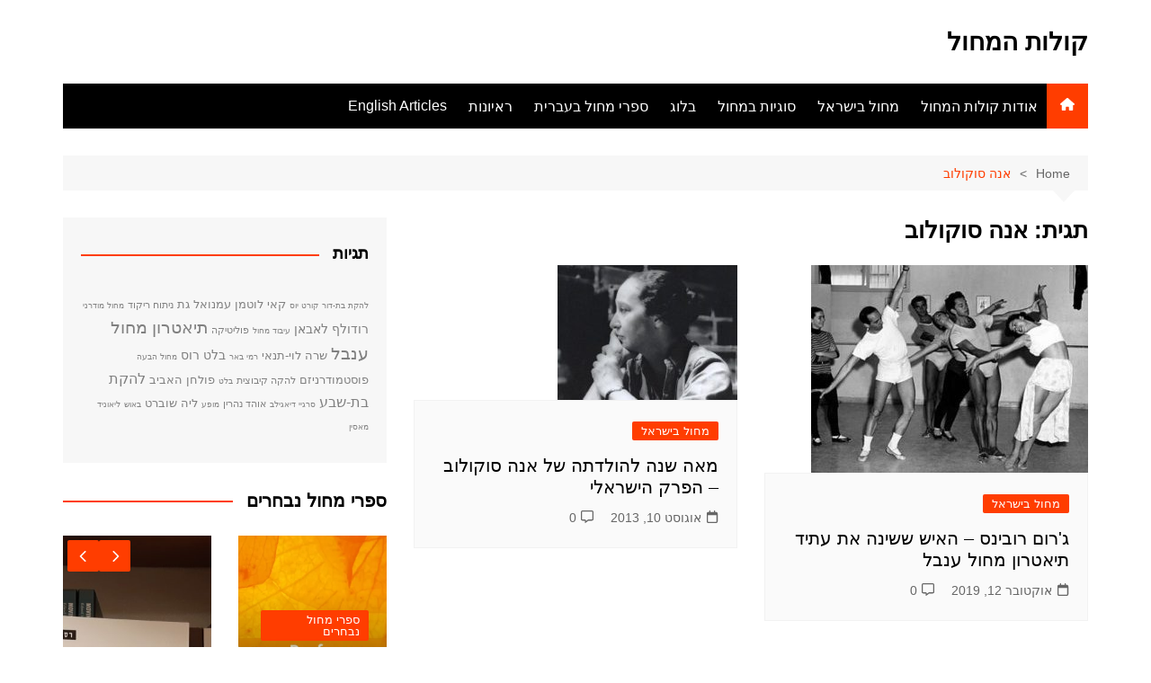

--- FILE ---
content_type: text/html; charset=UTF-8
request_url: https://www.dancevoices.com/tag/%D7%90%D7%A0%D7%94-%D7%A1%D7%95%D7%A7%D7%95%D7%9C%D7%95%D7%91/
body_size: 15953
content:
		<!doctype html>
		<html dir="rtl" lang="he-IL">
				<head>
			<meta charset="UTF-8">
			<meta name="viewport" content="width=device-width, initial-scale=1">
			<link rel="profile" href="http://gmpg.org/xfn/11">
			<title>אנה סוקולוב &#8211; קולות המחול</title>
<meta name='robots' content='max-image-preview:large' />
<link rel='dns-prefetch' href='//www.googletagmanager.com' />
<link rel="alternate" type="application/rss+xml" title="קולות המחול &laquo; פיד‏" href="https://www.dancevoices.com/feed/" />
<link rel="alternate" type="application/rss+xml" title="קולות המחול &laquo; פיד תגובות‏" href="https://www.dancevoices.com/comments/feed/" />
<link rel="alternate" type="application/rss+xml" title="קולות המחול &laquo; פיד מהתגית אנה סוקולוב" href="https://www.dancevoices.com/tag/%d7%90%d7%a0%d7%94-%d7%a1%d7%95%d7%a7%d7%95%d7%9c%d7%95%d7%91/feed/" />
<style id='wp-img-auto-sizes-contain-inline-css' type='text/css'>
img:is([sizes=auto i],[sizes^="auto," i]){contain-intrinsic-size:3000px 1500px}
/*# sourceURL=wp-img-auto-sizes-contain-inline-css */
</style>
<style id='wp-emoji-styles-inline-css' type='text/css'>

	img.wp-smiley, img.emoji {
		display: inline !important;
		border: none !important;
		box-shadow: none !important;
		height: 1em !important;
		width: 1em !important;
		margin: 0 0.07em !important;
		vertical-align: -0.1em !important;
		background: none !important;
		padding: 0 !important;
	}
/*# sourceURL=wp-emoji-styles-inline-css */
</style>
<style id='wp-block-library-inline-css' type='text/css'>
:root{--wp-block-synced-color:#7a00df;--wp-block-synced-color--rgb:122,0,223;--wp-bound-block-color:var(--wp-block-synced-color);--wp-editor-canvas-background:#ddd;--wp-admin-theme-color:#007cba;--wp-admin-theme-color--rgb:0,124,186;--wp-admin-theme-color-darker-10:#006ba1;--wp-admin-theme-color-darker-10--rgb:0,107,160.5;--wp-admin-theme-color-darker-20:#005a87;--wp-admin-theme-color-darker-20--rgb:0,90,135;--wp-admin-border-width-focus:2px}@media (min-resolution:192dpi){:root{--wp-admin-border-width-focus:1.5px}}.wp-element-button{cursor:pointer}:root .has-very-light-gray-background-color{background-color:#eee}:root .has-very-dark-gray-background-color{background-color:#313131}:root .has-very-light-gray-color{color:#eee}:root .has-very-dark-gray-color{color:#313131}:root .has-vivid-green-cyan-to-vivid-cyan-blue-gradient-background{background:linear-gradient(135deg,#00d084,#0693e3)}:root .has-purple-crush-gradient-background{background:linear-gradient(135deg,#34e2e4,#4721fb 50%,#ab1dfe)}:root .has-hazy-dawn-gradient-background{background:linear-gradient(135deg,#faaca8,#dad0ec)}:root .has-subdued-olive-gradient-background{background:linear-gradient(135deg,#fafae1,#67a671)}:root .has-atomic-cream-gradient-background{background:linear-gradient(135deg,#fdd79a,#004a59)}:root .has-nightshade-gradient-background{background:linear-gradient(135deg,#330968,#31cdcf)}:root .has-midnight-gradient-background{background:linear-gradient(135deg,#020381,#2874fc)}:root{--wp--preset--font-size--normal:16px;--wp--preset--font-size--huge:42px}.has-regular-font-size{font-size:1em}.has-larger-font-size{font-size:2.625em}.has-normal-font-size{font-size:var(--wp--preset--font-size--normal)}.has-huge-font-size{font-size:var(--wp--preset--font-size--huge)}.has-text-align-center{text-align:center}.has-text-align-left{text-align:left}.has-text-align-right{text-align:right}.has-fit-text{white-space:nowrap!important}#end-resizable-editor-section{display:none}.aligncenter{clear:both}.items-justified-left{justify-content:flex-start}.items-justified-center{justify-content:center}.items-justified-right{justify-content:flex-end}.items-justified-space-between{justify-content:space-between}.screen-reader-text{border:0;clip-path:inset(50%);height:1px;margin:-1px;overflow:hidden;padding:0;position:absolute;width:1px;word-wrap:normal!important}.screen-reader-text:focus{background-color:#ddd;clip-path:none;color:#444;display:block;font-size:1em;height:auto;left:5px;line-height:normal;padding:15px 23px 14px;text-decoration:none;top:5px;width:auto;z-index:100000}html :where(.has-border-color){border-style:solid}html :where([style*=border-top-color]){border-top-style:solid}html :where([style*=border-right-color]){border-right-style:solid}html :where([style*=border-bottom-color]){border-bottom-style:solid}html :where([style*=border-left-color]){border-left-style:solid}html :where([style*=border-width]){border-style:solid}html :where([style*=border-top-width]){border-top-style:solid}html :where([style*=border-right-width]){border-right-style:solid}html :where([style*=border-bottom-width]){border-bottom-style:solid}html :where([style*=border-left-width]){border-left-style:solid}html :where(img[class*=wp-image-]){height:auto;max-width:100%}:where(figure){margin:0 0 1em}html :where(.is-position-sticky){--wp-admin--admin-bar--position-offset:var(--wp-admin--admin-bar--height,0px)}@media screen and (max-width:600px){html :where(.is-position-sticky){--wp-admin--admin-bar--position-offset:0px}}

/*# sourceURL=wp-block-library-inline-css */
</style><style id='global-styles-inline-css' type='text/css'>
:root{--wp--preset--aspect-ratio--square: 1;--wp--preset--aspect-ratio--4-3: 4/3;--wp--preset--aspect-ratio--3-4: 3/4;--wp--preset--aspect-ratio--3-2: 3/2;--wp--preset--aspect-ratio--2-3: 2/3;--wp--preset--aspect-ratio--16-9: 16/9;--wp--preset--aspect-ratio--9-16: 9/16;--wp--preset--color--black: #000000;--wp--preset--color--cyan-bluish-gray: #abb8c3;--wp--preset--color--white: #ffffff;--wp--preset--color--pale-pink: #f78da7;--wp--preset--color--vivid-red: #cf2e2e;--wp--preset--color--luminous-vivid-orange: #ff6900;--wp--preset--color--luminous-vivid-amber: #fcb900;--wp--preset--color--light-green-cyan: #7bdcb5;--wp--preset--color--vivid-green-cyan: #00d084;--wp--preset--color--pale-cyan-blue: #8ed1fc;--wp--preset--color--vivid-cyan-blue: #0693e3;--wp--preset--color--vivid-purple: #9b51e0;--wp--preset--gradient--vivid-cyan-blue-to-vivid-purple: linear-gradient(135deg,rgb(6,147,227) 0%,rgb(155,81,224) 100%);--wp--preset--gradient--light-green-cyan-to-vivid-green-cyan: linear-gradient(135deg,rgb(122,220,180) 0%,rgb(0,208,130) 100%);--wp--preset--gradient--luminous-vivid-amber-to-luminous-vivid-orange: linear-gradient(135deg,rgb(252,185,0) 0%,rgb(255,105,0) 100%);--wp--preset--gradient--luminous-vivid-orange-to-vivid-red: linear-gradient(135deg,rgb(255,105,0) 0%,rgb(207,46,46) 100%);--wp--preset--gradient--very-light-gray-to-cyan-bluish-gray: linear-gradient(135deg,rgb(238,238,238) 0%,rgb(169,184,195) 100%);--wp--preset--gradient--cool-to-warm-spectrum: linear-gradient(135deg,rgb(74,234,220) 0%,rgb(151,120,209) 20%,rgb(207,42,186) 40%,rgb(238,44,130) 60%,rgb(251,105,98) 80%,rgb(254,248,76) 100%);--wp--preset--gradient--blush-light-purple: linear-gradient(135deg,rgb(255,206,236) 0%,rgb(152,150,240) 100%);--wp--preset--gradient--blush-bordeaux: linear-gradient(135deg,rgb(254,205,165) 0%,rgb(254,45,45) 50%,rgb(107,0,62) 100%);--wp--preset--gradient--luminous-dusk: linear-gradient(135deg,rgb(255,203,112) 0%,rgb(199,81,192) 50%,rgb(65,88,208) 100%);--wp--preset--gradient--pale-ocean: linear-gradient(135deg,rgb(255,245,203) 0%,rgb(182,227,212) 50%,rgb(51,167,181) 100%);--wp--preset--gradient--electric-grass: linear-gradient(135deg,rgb(202,248,128) 0%,rgb(113,206,126) 100%);--wp--preset--gradient--midnight: linear-gradient(135deg,rgb(2,3,129) 0%,rgb(40,116,252) 100%);--wp--preset--font-size--small: 16px;--wp--preset--font-size--medium: 28px;--wp--preset--font-size--large: 32px;--wp--preset--font-size--x-large: 42px;--wp--preset--font-size--larger: 38px;--wp--preset--spacing--20: 0.44rem;--wp--preset--spacing--30: 0.67rem;--wp--preset--spacing--40: 1rem;--wp--preset--spacing--50: 1.5rem;--wp--preset--spacing--60: 2.25rem;--wp--preset--spacing--70: 3.38rem;--wp--preset--spacing--80: 5.06rem;--wp--preset--shadow--natural: 6px 6px 9px rgba(0, 0, 0, 0.2);--wp--preset--shadow--deep: 12px 12px 50px rgba(0, 0, 0, 0.4);--wp--preset--shadow--sharp: 6px 6px 0px rgba(0, 0, 0, 0.2);--wp--preset--shadow--outlined: 6px 6px 0px -3px rgb(255, 255, 255), 6px 6px rgb(0, 0, 0);--wp--preset--shadow--crisp: 6px 6px 0px rgb(0, 0, 0);}:where(.is-layout-flex){gap: 0.5em;}:where(.is-layout-grid){gap: 0.5em;}body .is-layout-flex{display: flex;}.is-layout-flex{flex-wrap: wrap;align-items: center;}.is-layout-flex > :is(*, div){margin: 0;}body .is-layout-grid{display: grid;}.is-layout-grid > :is(*, div){margin: 0;}:where(.wp-block-columns.is-layout-flex){gap: 2em;}:where(.wp-block-columns.is-layout-grid){gap: 2em;}:where(.wp-block-post-template.is-layout-flex){gap: 1.25em;}:where(.wp-block-post-template.is-layout-grid){gap: 1.25em;}.has-black-color{color: var(--wp--preset--color--black) !important;}.has-cyan-bluish-gray-color{color: var(--wp--preset--color--cyan-bluish-gray) !important;}.has-white-color{color: var(--wp--preset--color--white) !important;}.has-pale-pink-color{color: var(--wp--preset--color--pale-pink) !important;}.has-vivid-red-color{color: var(--wp--preset--color--vivid-red) !important;}.has-luminous-vivid-orange-color{color: var(--wp--preset--color--luminous-vivid-orange) !important;}.has-luminous-vivid-amber-color{color: var(--wp--preset--color--luminous-vivid-amber) !important;}.has-light-green-cyan-color{color: var(--wp--preset--color--light-green-cyan) !important;}.has-vivid-green-cyan-color{color: var(--wp--preset--color--vivid-green-cyan) !important;}.has-pale-cyan-blue-color{color: var(--wp--preset--color--pale-cyan-blue) !important;}.has-vivid-cyan-blue-color{color: var(--wp--preset--color--vivid-cyan-blue) !important;}.has-vivid-purple-color{color: var(--wp--preset--color--vivid-purple) !important;}.has-black-background-color{background-color: var(--wp--preset--color--black) !important;}.has-cyan-bluish-gray-background-color{background-color: var(--wp--preset--color--cyan-bluish-gray) !important;}.has-white-background-color{background-color: var(--wp--preset--color--white) !important;}.has-pale-pink-background-color{background-color: var(--wp--preset--color--pale-pink) !important;}.has-vivid-red-background-color{background-color: var(--wp--preset--color--vivid-red) !important;}.has-luminous-vivid-orange-background-color{background-color: var(--wp--preset--color--luminous-vivid-orange) !important;}.has-luminous-vivid-amber-background-color{background-color: var(--wp--preset--color--luminous-vivid-amber) !important;}.has-light-green-cyan-background-color{background-color: var(--wp--preset--color--light-green-cyan) !important;}.has-vivid-green-cyan-background-color{background-color: var(--wp--preset--color--vivid-green-cyan) !important;}.has-pale-cyan-blue-background-color{background-color: var(--wp--preset--color--pale-cyan-blue) !important;}.has-vivid-cyan-blue-background-color{background-color: var(--wp--preset--color--vivid-cyan-blue) !important;}.has-vivid-purple-background-color{background-color: var(--wp--preset--color--vivid-purple) !important;}.has-black-border-color{border-color: var(--wp--preset--color--black) !important;}.has-cyan-bluish-gray-border-color{border-color: var(--wp--preset--color--cyan-bluish-gray) !important;}.has-white-border-color{border-color: var(--wp--preset--color--white) !important;}.has-pale-pink-border-color{border-color: var(--wp--preset--color--pale-pink) !important;}.has-vivid-red-border-color{border-color: var(--wp--preset--color--vivid-red) !important;}.has-luminous-vivid-orange-border-color{border-color: var(--wp--preset--color--luminous-vivid-orange) !important;}.has-luminous-vivid-amber-border-color{border-color: var(--wp--preset--color--luminous-vivid-amber) !important;}.has-light-green-cyan-border-color{border-color: var(--wp--preset--color--light-green-cyan) !important;}.has-vivid-green-cyan-border-color{border-color: var(--wp--preset--color--vivid-green-cyan) !important;}.has-pale-cyan-blue-border-color{border-color: var(--wp--preset--color--pale-cyan-blue) !important;}.has-vivid-cyan-blue-border-color{border-color: var(--wp--preset--color--vivid-cyan-blue) !important;}.has-vivid-purple-border-color{border-color: var(--wp--preset--color--vivid-purple) !important;}.has-vivid-cyan-blue-to-vivid-purple-gradient-background{background: var(--wp--preset--gradient--vivid-cyan-blue-to-vivid-purple) !important;}.has-light-green-cyan-to-vivid-green-cyan-gradient-background{background: var(--wp--preset--gradient--light-green-cyan-to-vivid-green-cyan) !important;}.has-luminous-vivid-amber-to-luminous-vivid-orange-gradient-background{background: var(--wp--preset--gradient--luminous-vivid-amber-to-luminous-vivid-orange) !important;}.has-luminous-vivid-orange-to-vivid-red-gradient-background{background: var(--wp--preset--gradient--luminous-vivid-orange-to-vivid-red) !important;}.has-very-light-gray-to-cyan-bluish-gray-gradient-background{background: var(--wp--preset--gradient--very-light-gray-to-cyan-bluish-gray) !important;}.has-cool-to-warm-spectrum-gradient-background{background: var(--wp--preset--gradient--cool-to-warm-spectrum) !important;}.has-blush-light-purple-gradient-background{background: var(--wp--preset--gradient--blush-light-purple) !important;}.has-blush-bordeaux-gradient-background{background: var(--wp--preset--gradient--blush-bordeaux) !important;}.has-luminous-dusk-gradient-background{background: var(--wp--preset--gradient--luminous-dusk) !important;}.has-pale-ocean-gradient-background{background: var(--wp--preset--gradient--pale-ocean) !important;}.has-electric-grass-gradient-background{background: var(--wp--preset--gradient--electric-grass) !important;}.has-midnight-gradient-background{background: var(--wp--preset--gradient--midnight) !important;}.has-small-font-size{font-size: var(--wp--preset--font-size--small) !important;}.has-medium-font-size{font-size: var(--wp--preset--font-size--medium) !important;}.has-large-font-size{font-size: var(--wp--preset--font-size--large) !important;}.has-x-large-font-size{font-size: var(--wp--preset--font-size--x-large) !important;}
/*# sourceURL=global-styles-inline-css */
</style>

<style id='classic-theme-styles-inline-css' type='text/css'>
/*! This file is auto-generated */
.wp-block-button__link{color:#fff;background-color:#32373c;border-radius:9999px;box-shadow:none;text-decoration:none;padding:calc(.667em + 2px) calc(1.333em + 2px);font-size:1.125em}.wp-block-file__button{background:#32373c;color:#fff;text-decoration:none}
/*# sourceURL=/wp-includes/css/classic-themes.min.css */
</style>
<link rel='stylesheet' id='cream-magazine-style-css' href='https://www.dancevoices.com/wp-content/themes/cream-magazine/style.css?ver=2.1.10' type='text/css' media='all' />
<link rel='stylesheet' id='cream-magazine-main-rtl-css' href='https://www.dancevoices.com/wp-content/themes/cream-magazine/assets/dist/css/main-rtl.css?ver=2.1.10' type='text/css' media='all' />
<link rel='stylesheet' id='universal-google-adsense-and-ads-manager-css' href='https://www.dancevoices.com/wp-content/plugins/universal-google-adsense-and-ads-manager/public/assets/build/css/ugaam-public.css?ver=1.1.8' type='text/css' media='all' />
<script type="text/javascript" src="https://www.dancevoices.com/wp-includes/js/jquery/jquery.min.js?ver=3.7.1" id="jquery-core-js"></script>
<script type="text/javascript" src="https://www.dancevoices.com/wp-includes/js/jquery/jquery-migrate.min.js?ver=3.4.1" id="jquery-migrate-js"></script>
<link rel="https://api.w.org/" href="https://www.dancevoices.com/wp-json/" /><link rel="alternate" title="JSON" type="application/json" href="https://www.dancevoices.com/wp-json/wp/v2/tags/29" /><link rel="EditURI" type="application/rsd+xml" title="RSD" href="https://www.dancevoices.com/xmlrpc.php?rsd" />
<link rel="stylesheet" href="https://www.dancevoices.com/wp-content/themes/cream-magazine/rtl.css" type="text/css" media="screen" /><meta name="generator" content="WordPress 6.9" />
<meta name="generator" content="Site Kit by Google 1.170.0" />			<style>
							</style>
			<script data-ad-client="ca-pub-3916050182286606" async src="https://pagead2.googlesyndication.com/pagead/js/adsbygoogle.js"></script><style>a:hover{text-decoration:none !important;}button,input[type="button"],input[type="reset"],input[type="submit"],.primary-navigation > ul > li.home-btn,.cm_header_lay_three .primary-navigation > ul > li.home-btn,.news_ticker_wrap .ticker_head,#toTop,.section-title h2::after,.sidebar-widget-area .widget .widget-title h2::after,.footer-widget-container .widget .widget-title h2::after,#comments div#respond h3#reply-title::after,#comments h2.comments-title:after,.post_tags a,.owl-carousel .owl-nav button.owl-prev,.owl-carousel .owl-nav button.owl-next,.cm_author_widget .author-detail-link a,.error_foot form input[type="submit"],.widget_search form input[type="submit"],.header-search-container input[type="submit"],.trending_widget_carousel .owl-dots button.owl-dot,.pagination .page-numbers.current,.post-navigation .nav-links .nav-previous a,.post-navigation .nav-links .nav-next a,#comments form input[type="submit"],footer .widget.widget_search form input[type="submit"]:hover,.widget_product_search .woocommerce-product-search button[type="submit"],.woocommerce ul.products li.product .button,.woocommerce .woocommerce-pagination ul.page-numbers li span.current,.woocommerce .product div.summary .cart button.single_add_to_cart_button,.woocommerce .product div.woocommerce-tabs div.panel #reviews #review_form_wrapper .comment-form p.form-submit .submit,.woocommerce .product section.related > h2::after,.woocommerce .cart .button:hover,.woocommerce .cart .button:focus,.woocommerce .cart input.button:hover,.woocommerce .cart input.button:focus,.woocommerce #respond input#submit:hover,.woocommerce #respond input#submit:focus,.woocommerce button.button:hover,.woocommerce button.button:focus,.woocommerce input.button:hover,.woocommerce input.button:focus,.woocommerce #respond input#submit.alt:hover,.woocommerce a.button.alt:hover,.woocommerce button.button.alt:hover,.woocommerce input.button.alt:hover,.woocommerce a.remove:hover,.woocommerce-account .woocommerce-MyAccount-navigation ul li.is-active a,.woocommerce a.button:hover,.woocommerce a.button:focus,.widget_product_tag_cloud .tagcloud a:hover,.widget_product_tag_cloud .tagcloud a:focus,.woocommerce .widget_price_filter .price_slider_wrapper .ui-slider .ui-slider-handle,.error_page_top_portion,.primary-navigation ul li a span.menu-item-description{background-color:#FF3D00}a:hover,.post_title h2 a:hover,.post_title h2 a:focus,.post_meta li a:hover,.post_meta li a:focus,ul.social-icons li a[href*=".com"]:hover::before,.ticker_carousel .owl-nav button.owl-prev i,.ticker_carousel .owl-nav button.owl-next i,.news_ticker_wrap .ticker_items .item a:hover,.news_ticker_wrap .ticker_items .item a:focus,.cm_banner .post_title h2 a:hover,.cm_banner .post_meta li a:hover,.cm_middle_post_widget_one .post_title h2 a:hover,.cm_middle_post_widget_one .post_meta li a:hover,.cm_middle_post_widget_three .post_thumb .post-holder a:hover,.cm_middle_post_widget_three .post_thumb .post-holder a:focus,.cm_middle_post_widget_six .middle_widget_six_carousel .item .card .card_content a:hover,.cm_middle_post_widget_six .middle_widget_six_carousel .item .card .card_content a:focus,.cm_post_widget_twelve .card .post-holder a:hover,.cm_post_widget_twelve .card .post-holder a:focus,.cm_post_widget_seven .card .card_content a:hover,.cm_post_widget_seven .card .card_content a:focus,.copyright_section a:hover,.footer_nav ul li a:hover,.breadcrumb ul li:last-child span,.pagination .page-numbers:hover,#comments ol.comment-list li article footer.comment-meta .comment-metadata span.edit-link a:hover,#comments ol.comment-list li article .reply a:hover,.social-share ul li a:hover,ul.social-icons li a:hover,ul.social-icons li a:focus,.woocommerce ul.products li.product a:hover,.woocommerce ul.products li.product .price,.woocommerce .woocommerce-pagination ul.page-numbers li a.page-numbers:hover,.woocommerce div.product p.price,.woocommerce div.product span.price,.video_section .video_details .post_title h2 a:hover,.primary-navigation.dark li a:hover,footer .footer_inner a:hover,.footer-widget-container ul.post_meta li:hover span,.footer-widget-container ul.post_meta li:hover a,ul.post_meta li a:hover,.cm-post-widget-two .big-card .post-holder .post_title h2 a:hover,.cm-post-widget-two .big-card .post_meta li a:hover,.copyright_section .copyrights a,.breadcrumb ul li a:hover,.breadcrumb ul li a:hover span{color:#FF3D00}.ticker_carousel .owl-nav button.owl-prev,.ticker_carousel .owl-nav button.owl-next,.error_foot form input[type="submit"],.widget_search form input[type="submit"],.pagination .page-numbers:hover,#comments form input[type="submit"],.social-share ul li a:hover,.header-search-container .search-form-entry,.widget_product_search .woocommerce-product-search button[type="submit"],.woocommerce .woocommerce-pagination ul.page-numbers li span.current,.woocommerce .woocommerce-pagination ul.page-numbers li a.page-numbers:hover,.woocommerce a.remove:hover,.ticker_carousel .owl-nav button.owl-prev:hover,.ticker_carousel .owl-nav button.owl-next:hover,footer .widget.widget_search form input[type="submit"]:hover,.trending_widget_carousel .owl-dots button.owl-dot,.the_content blockquote,.widget_tag_cloud .tagcloud a:hover{border-color:#FF3D00}.ticker_carousel.owl-carousel .owl-nav button:hover svg{color:#FF3D00;fill:#FF3D00;}header .mask{background-color:rgba(0,0,0,0.2);}.site-description{color:#000000;}body{font-family:Arial,sans-serif;font-weight:inherit;}h1,h2,h3,h4,h5,h6,.site-title{font-family:Arial,sans-serif;font-weight:inherit;}.entry_cats ul.post-categories li a{background-color:#FF3D00;color:#fff;}.entry_cats ul.post-categories li a:hover,.cm_middle_post_widget_six .middle_widget_six_carousel .item .card .card_content .entry_cats ul.post-categories li a:hover{background-color:#010101;color:#fff;}.the_content a{color:#FF3D00;}.the_content a:hover{color:#010101;}.post-display-grid .card_content .cm-post-excerpt{margin-top:15px;}</style>		</head>
				<body class="rtl archive tag tag-29 wp-embed-responsive wp-theme-cream-magazine hfeed right-sidebar">
						<a class="skip-link screen-reader-text" href="#content">Skip to content</a>
				<div class="page-wrapper">
		<header class="general-header cm-header-style-one">
		<div class="cm-container">
		<div class="logo-container">
			<div class="row align-items-center">
				<div class="cm-col-lg-4 cm-col-12">
							<div class="logo">
								<span class="site-title"><a href="https://www.dancevoices.com/" rel="home">קולות המחול</a></span>
							</div><!-- .logo -->
						</div><!-- .col -->
							</div><!-- .row -->
		</div><!-- .logo-container -->
		<nav class="main-navigation">
			<div id="main-nav" class="primary-navigation">
				<ul id="menu-main-menu" class=""><li class="home-btn"><a href="https://www.dancevoices.com/"><svg xmlns="http://www.w3.org/2000/svg" viewBox="0 0 576 512"><path d="M575.8 255.5c0 18-15 32.1-32 32.1l-32 0 .7 160.2c0 2.7-.2 5.4-.5 8.1l0 16.2c0 22.1-17.9 40-40 40l-16 0c-1.1 0-2.2 0-3.3-.1c-1.4 .1-2.8 .1-4.2 .1L416 512l-24 0c-22.1 0-40-17.9-40-40l0-24 0-64c0-17.7-14.3-32-32-32l-64 0c-17.7 0-32 14.3-32 32l0 64 0 24c0 22.1-17.9 40-40 40l-24 0-31.9 0c-1.5 0-3-.1-4.5-.2c-1.2 .1-2.4 .2-3.6 .2l-16 0c-22.1 0-40-17.9-40-40l0-112c0-.9 0-1.9 .1-2.8l0-69.7-32 0c-18 0-32-14-32-32.1c0-9 3-17 10-24L266.4 8c7-7 15-8 22-8s15 2 21 7L564.8 231.5c8 7 12 15 11 24z"/></svg></a></li><li id="menu-item-1271" class="menu-item menu-item-type-post_type menu-item-object-page menu-item-1271"><a href="https://www.dancevoices.com/%d7%90%d7%95%d7%93%d7%95%d7%aa-%d7%a7%d7%95%d7%9c%d7%95%d7%aa-%d7%94%d7%9e%d7%97%d7%95%d7%9c/">אודות קולות המחול</a></li>
<li id="menu-item-1272" class="menu-item menu-item-type-taxonomy menu-item-object-category menu-item-1272"><a href="https://www.dancevoices.com/category/he-dance-in-israel/">מחול בישראל</a></li>
<li id="menu-item-1273" class="menu-item menu-item-type-taxonomy menu-item-object-category menu-item-1273"><a href="https://www.dancevoices.com/category/he-dance-discourses/">סוגיות במחול</a></li>
<li id="menu-item-1638" class="menu-item menu-item-type-taxonomy menu-item-object-category menu-item-1638"><a href="https://www.dancevoices.com/category/he-dance-blog/">בלוג</a></li>
<li id="menu-item-1300" class="menu-item menu-item-type-post_type menu-item-object-page menu-item-1300"><a href="https://www.dancevoices.com/%d7%a1%d7%a4%d7%a8%d7%99-%d7%9e%d7%97%d7%95%d7%9c-%d7%91%d7%a2%d7%91%d7%a8%d7%99%d7%aa-2/">ספרי מחול בעברית</a></li>
<li id="menu-item-1791" class="menu-item menu-item-type-taxonomy menu-item-object-category menu-item-1791"><a href="https://www.dancevoices.com/category/he-dance-interviews/">ראיונות</a></li>
<li id="menu-item-1299" class="menu-item menu-item-type-taxonomy menu-item-object-category menu-item-1299"><a href="https://www.dancevoices.com/category/articles/">English Articles</a></li>
</ul>			</div><!-- .primary-navigation -->
			<div class="header-search-container">
				<div class="search-form-entry">
					<form role="search" class="cm-search-form" method="get" action="https://www.dancevoices.com/"><input type="search" name="s" placeholder="Search..." value="" ><button type="submit" class="cm-submit-btn"><svg xmlns="http://www.w3.org/2000/svg" viewBox="0 0 512 512"><path d="M416 208c0 45.9-14.9 88.3-40 122.7L502.6 457.4c12.5 12.5 12.5 32.8 0 45.3s-32.8 12.5-45.3 0L330.7 376c-34.4 25.2-76.8 40-122.7 40C93.1 416 0 322.9 0 208S93.1 0 208 0S416 93.1 416 208zM208 352a144 144 0 1 0 0-288 144 144 0 1 0 0 288z"/></svg></button></form>				</div><!-- .search-form-entry -->
			</div><!-- .search-container -->
		</nav><!-- .main-navigation -->
	</div><!-- .cm-container -->
</header><!-- .general-header -->
<div id="content" class="site-content">
	<div class="cm-container">
	<div class="inner-page-wrapper">
		<div id="primary" class="content-area">
			<main id="main" class="site-main">
				<div class="cm_archive_page">
								<div class="breadcrumb  default-breadcrumb">
				<nav role="navigation" aria-label="Breadcrumbs" class="breadcrumb-trail breadcrumbs" itemprop="breadcrumb"><ul class="trail-items" itemscope itemtype="http://schema.org/BreadcrumbList"><meta name="numberOfItems" content="2" /><meta name="itemListOrder" content="Ascending" /><li itemprop="itemListElement" itemscope itemtype="http://schema.org/ListItem" class="trail-item trail-begin"><a href="https://www.dancevoices.com/" rel="home" itemprop="item"><span itemprop="name">Home</span></a><meta itemprop="position" content="1" /></li><li itemprop="itemListElement" itemscope itemtype="http://schema.org/ListItem" class="trail-item trail-end"><a href="https://www.dancevoices.com/tag/%D7%90%D7%A0%D7%94-%D7%A1%D7%95%D7%A7%D7%95%D7%9C%D7%95%D7%91" itemprop="item"><span itemprop="name">אנה סוקולוב</span></a><meta itemprop="position" content="2" /></li></ul></nav>			</div>
								<div class="archive-container">
						<div class="row">
							<div class="cm-col-lg-8 cm-col-12 sticky_portion">
								<div class="content-entry">
																			<section class="list_page_iner">
											<div class="section-title">
												<h1>תגית: <span>אנה סוקולוב</span></h1>											</div><!-- .section-title -->
											<div class="list_entry">
												<section class="post-display-grid">
													<div class="section_inner">
														<div class="row">
															<div class="cm-col-lg-6 cm-col-md-6 cm-col-12">
	<article id="post-1242" class="grid-post-holder post-1242 post type-post status-publish format-standard has-post-thumbnail hentry category-he-dance-in-israel tag-29 tag-15 tag-18 tag-62 tag-34">
		<div class="card">
							<div class="post_thumb">
							<a href="https://www.dancevoices.com/he-dance-in-israel/%d7%92%d7%a8%d7%95%d7%9d-%d7%a8%d7%95%d7%91%d7%99%d7%a0%d7%a1-%d7%94%d7%90%d7%99%d7%a9-%d7%90%d7%aa-%d7%a2%d7%aa%d7%99%d7%93%d7%94-%d7%a9%d7%9c-%d7%a2%d7%a0%d7%91%d7%9c1/">
			<figure class="imghover">
				<img width="308" height="231" src="https://www.dancevoices.com/wp-content/uploads/2019/10/robbins.jpg" class="attachment-cream-magazine-thumbnail-2 size-cream-magazine-thumbnail-2 wp-post-image" alt="ג&#039;רום רובינס – האיש ששינה את עתיד תיאטרון מחול ענבל" decoding="async" fetchpriority="high" srcset="https://www.dancevoices.com/wp-content/uploads/2019/10/robbins.jpg 308w, https://www.dancevoices.com/wp-content/uploads/2019/10/robbins-300x225.jpg 300w" sizes="(max-width: 308px) 100vw, 308px" />			</figure>
		</a>
						</div>
							<div class="card_content">
								<div class="entry_cats">
					<ul class="post-categories">
	<li><a href="https://www.dancevoices.com/category/he-dance-in-israel/" rel="category tag">מחול בישראל</a></li></ul>				</div><!-- .entry_cats -->
								<div class="post_title">
					<h2><a href="https://www.dancevoices.com/he-dance-in-israel/%d7%92%d7%a8%d7%95%d7%9d-%d7%a8%d7%95%d7%91%d7%99%d7%a0%d7%a1-%d7%94%d7%90%d7%99%d7%a9-%d7%90%d7%aa-%d7%a2%d7%aa%d7%99%d7%93%d7%94-%d7%a9%d7%9c-%d7%a2%d7%a0%d7%91%d7%9c1/">ג'רום רובינס – האיש ששינה את עתיד תיאטרון מחול ענבל</a></h2>
				</div><!-- .post_title -->
							<div class="cm-post-meta">
				<ul class="post_meta">
											<li class="posted_date">
							<a href="https://www.dancevoices.com/he-dance-in-israel/%d7%92%d7%a8%d7%95%d7%9d-%d7%a8%d7%95%d7%91%d7%99%d7%a0%d7%a1-%d7%94%d7%90%d7%99%d7%a9-%d7%90%d7%aa-%d7%a2%d7%aa%d7%99%d7%93%d7%94-%d7%a9%d7%9c-%d7%a2%d7%a0%d7%91%d7%9c1/">
								<span class="cm-meta-icon">
									<svg xmlns="http://www.w3.org/2000/svg" viewBox="0 0 448 512"><path d="M152 24c0-13.3-10.7-24-24-24s-24 10.7-24 24l0 40L64 64C28.7 64 0 92.7 0 128l0 16 0 48L0 448c0 35.3 28.7 64 64 64l320 0c35.3 0 64-28.7 64-64l0-256 0-48 0-16c0-35.3-28.7-64-64-64l-40 0 0-40c0-13.3-10.7-24-24-24s-24 10.7-24 24l0 40L152 64l0-40zM48 192l352 0 0 256c0 8.8-7.2 16-16 16L64 464c-8.8 0-16-7.2-16-16l0-256z"/></svg>
								</span>
								<time class="entry-date published" datetime="2019-10-12T11:28:51+03:00">אוקטובר 12, 2019</time>							</a>
						</li><!-- .posted_date -->
												<li class="comments">
							<a href="https://www.dancevoices.com/he-dance-in-israel/%d7%92%d7%a8%d7%95%d7%9d-%d7%a8%d7%95%d7%91%d7%99%d7%a0%d7%a1-%d7%94%d7%90%d7%99%d7%a9-%d7%90%d7%aa-%d7%a2%d7%aa%d7%99%d7%93%d7%94-%d7%a9%d7%9c-%d7%a2%d7%a0%d7%91%d7%9c1/#comments">
								<span class="cm-meta-icon">
									<svg xmlns="http://www.w3.org/2000/svg" viewBox="0 0 512 512"><path d="M160 368c26.5 0 48 21.5 48 48l0 16 72.5-54.4c8.3-6.2 18.4-9.6 28.8-9.6L448 368c8.8 0 16-7.2 16-16l0-288c0-8.8-7.2-16-16-16L64 48c-8.8 0-16 7.2-16 16l0 288c0 8.8 7.2 16 16 16l96 0zm48 124l-.2 .2-5.1 3.8-17.1 12.8c-4.8 3.6-11.3 4.2-16.8 1.5s-8.8-8.2-8.8-14.3l0-21.3 0-6.4 0-.3 0-4 0-48-48 0-48 0c-35.3 0-64-28.7-64-64L0 64C0 28.7 28.7 0 64 0L448 0c35.3 0 64 28.7 64 64l0 288c0 35.3-28.7 64-64 64l-138.7 0L208 492z"/></svg>
								</span>
								0							</a>
						</li><!-- .comments -->
										</ul><!-- .post_meta -->
			</div><!-- .meta -->
			 
							</div><!-- .card_content -->
		</div><!-- .card -->
	</article><!-- #post-1242 -->
</div><!-- .col -->
<div class="cm-col-lg-6 cm-col-md-6 cm-col-12">
	<article id="post-670" class="grid-post-holder post-670 post type-post status-publish format-standard has-post-thumbnail hentry category-he-dance-in-israel tag-29 tag-31 tag-21 tag-23 tag-34">
		<div class="card">
							<div class="post_thumb">
							<a href="https://www.dancevoices.com/he-dance-in-israel/%d7%9e%d7%90%d7%94-%d7%a9%d7%a0%d7%94-%d7%9c%d7%94%d7%95%d7%9c%d7%93%d7%aa%d7%94-%d7%a9%d7%9c-%d7%90%d7%a0%d7%94-%d7%a1%d7%95%d7%a7%d7%95%d7%9c%d7%95%d7%91-%d7%94%d7%a4%d7%a8%d7%a7-%d7%94%d7%99/">
			<figure class="imghover">
				<img width="200" height="150" src="https://www.dancevoices.com/wp-content/uploads/2013/08/sokolow200x150-e1570554390674.jpg" class="attachment-cream-magazine-thumbnail-2 size-cream-magazine-thumbnail-2 wp-post-image" alt="מאה שנה להולדתה של אנה סוקולוב &#8211; הפרק הישראלי" decoding="async" />			</figure>
		</a>
						</div>
							<div class="card_content">
								<div class="entry_cats">
					<ul class="post-categories">
	<li><a href="https://www.dancevoices.com/category/he-dance-in-israel/" rel="category tag">מחול בישראל</a></li></ul>				</div><!-- .entry_cats -->
								<div class="post_title">
					<h2><a href="https://www.dancevoices.com/he-dance-in-israel/%d7%9e%d7%90%d7%94-%d7%a9%d7%a0%d7%94-%d7%9c%d7%94%d7%95%d7%9c%d7%93%d7%aa%d7%94-%d7%a9%d7%9c-%d7%90%d7%a0%d7%94-%d7%a1%d7%95%d7%a7%d7%95%d7%9c%d7%95%d7%91-%d7%94%d7%a4%d7%a8%d7%a7-%d7%94%d7%99/">מאה שנה להולדתה של אנה סוקולוב &#8211; הפרק הישראלי</a></h2>
				</div><!-- .post_title -->
							<div class="cm-post-meta">
				<ul class="post_meta">
											<li class="posted_date">
							<a href="https://www.dancevoices.com/he-dance-in-israel/%d7%9e%d7%90%d7%94-%d7%a9%d7%a0%d7%94-%d7%9c%d7%94%d7%95%d7%9c%d7%93%d7%aa%d7%94-%d7%a9%d7%9c-%d7%90%d7%a0%d7%94-%d7%a1%d7%95%d7%a7%d7%95%d7%9c%d7%95%d7%91-%d7%94%d7%a4%d7%a8%d7%a7-%d7%94%d7%99/">
								<span class="cm-meta-icon">
									<svg xmlns="http://www.w3.org/2000/svg" viewBox="0 0 448 512"><path d="M152 24c0-13.3-10.7-24-24-24s-24 10.7-24 24l0 40L64 64C28.7 64 0 92.7 0 128l0 16 0 48L0 448c0 35.3 28.7 64 64 64l320 0c35.3 0 64-28.7 64-64l0-256 0-48 0-16c0-35.3-28.7-64-64-64l-40 0 0-40c0-13.3-10.7-24-24-24s-24 10.7-24 24l0 40L152 64l0-40zM48 192l352 0 0 256c0 8.8-7.2 16-16 16L64 464c-8.8 0-16-7.2-16-16l0-256z"/></svg>
								</span>
								<time class="entry-date published" datetime="2013-08-10T13:45:46+03:00">אוגוסט 10, 2013</time>							</a>
						</li><!-- .posted_date -->
												<li class="comments">
							<a href="https://www.dancevoices.com/he-dance-in-israel/%d7%9e%d7%90%d7%94-%d7%a9%d7%a0%d7%94-%d7%9c%d7%94%d7%95%d7%9c%d7%93%d7%aa%d7%94-%d7%a9%d7%9c-%d7%90%d7%a0%d7%94-%d7%a1%d7%95%d7%a7%d7%95%d7%9c%d7%95%d7%91-%d7%94%d7%a4%d7%a8%d7%a7-%d7%94%d7%99/#comments">
								<span class="cm-meta-icon">
									<svg xmlns="http://www.w3.org/2000/svg" viewBox="0 0 512 512"><path d="M160 368c26.5 0 48 21.5 48 48l0 16 72.5-54.4c8.3-6.2 18.4-9.6 28.8-9.6L448 368c8.8 0 16-7.2 16-16l0-288c0-8.8-7.2-16-16-16L64 48c-8.8 0-16 7.2-16 16l0 288c0 8.8 7.2 16 16 16l96 0zm48 124l-.2 .2-5.1 3.8-17.1 12.8c-4.8 3.6-11.3 4.2-16.8 1.5s-8.8-8.2-8.8-14.3l0-21.3 0-6.4 0-.3 0-4 0-48-48 0-48 0c-35.3 0-64-28.7-64-64L0 64C0 28.7 28.7 0 64 0L448 0c35.3 0 64 28.7 64 64l0 288c0 35.3-28.7 64-64 64l-138.7 0L208 492z"/></svg>
								</span>
								0							</a>
						</li><!-- .comments -->
										</ul><!-- .post_meta -->
			</div><!-- .meta -->
			 
							</div><!-- .card_content -->
		</div><!-- .card -->
	</article><!-- #post-670 -->
</div><!-- .col -->
														</div><!-- .row -->
													</div><!-- .section_inner -->
												</section><!-- .cm-post-widget-three -->
											</div><!-- .list_entry -->
										</section><!-- .section list -->
																		</div><!-- .content-entry -->
							</div>
							<div class="cm-col-lg-4 cm-col-12 sticky_portion">
	<aside id="secondary" class="sidebar-widget-area">
		<div id="categorizedtagcloudwidget-2" class="widget widget_categorizedtagcloudwidget"><div class="widget-title"><h2>תגיות</h2></div>
    <div id="categorized-tag-cloud"><span id="categorized-tag-cloud-el-1"><a href="https://www.dancevoices.com/tag/%d7%9c%d7%94%d7%a7%d7%aa-%d7%91%d7%aa-%d7%93%d7%95%d7%a8/" class="tag-cloud-link tag-link-88 tag-link-position-1" style="font-size: 7pt;" aria-label="להקת בת-דור (2 פריטים)">להקת בת-דור</a></span> <span id="categorized-tag-cloud-el-2"><a href="https://www.dancevoices.com/tag/%d7%a7%d7%95%d7%a8%d7%98-%d7%99%d7%95%d7%a1/" class="tag-cloud-link tag-link-39 tag-link-position-2" style="font-size: 7pt;" aria-label="קורט יוס (2 פריטים)">קורט יוס</a></span> <span id="categorized-tag-cloud-el-3"><a href="https://www.dancevoices.com/tag/%d7%a7%d7%90%d7%99-%d7%9c%d7%95%d7%98%d7%9e%d7%9f/" class="tag-cloud-link tag-link-46 tag-link-position-3" style="font-size: 9.75pt;" aria-label="קאי לוטמן (4 פריטים)">קאי לוטמן</a></span> <span id="categorized-tag-cloud-el-4"><a href="https://www.dancevoices.com/tag/%d7%a2%d7%9e%d7%a0%d7%95%d7%90%d7%9c-%d7%92%d7%aa/" class="tag-cloud-link tag-link-35 tag-link-position-4" style="font-size: 9.75pt;" aria-label="עמנואל גת (4 פריטים)">עמנואל גת</a></span> <span id="categorized-tag-cloud-el-5"><a href="https://www.dancevoices.com/tag/%d7%a0%d7%99%d7%aa%d7%95%d7%97-%d7%a8%d7%99%d7%a7%d7%95%d7%93/" class="tag-cloud-link tag-link-71 tag-link-position-5" style="font-size: 8.5pt;" aria-label="ניתוח ריקוד (3 פריטים)">ניתוח ריקוד</a></span> <span id="categorized-tag-cloud-el-6"><a href="https://www.dancevoices.com/tag/%d7%9e%d7%97%d7%95%d7%9c-%d7%9e%d7%95%d7%93%d7%a8%d7%a0%d7%99/" class="tag-cloud-link tag-link-54 tag-link-position-6" style="font-size: 7pt;" aria-label="מחול מודרני (2 פריטים)">מחול מודרני</a></span> <span id="categorized-tag-cloud-el-7"><a href="https://www.dancevoices.com/tag/%d7%a8%d7%95%d7%93%d7%95%d7%9c%d7%a3-%d7%9c%d7%90%d7%91%d7%90%d7%9f/" class="tag-cloud-link tag-link-43 tag-link-position-7" style="font-size: 10.75pt;" aria-label="רודולף לאבאן (5 פריטים)">רודולף לאבאן</a></span> <span id="categorized-tag-cloud-el-8"><a href="https://www.dancevoices.com/tag/%d7%a2%d7%99%d7%91%d7%95%d7%93-%d7%9e%d7%97%d7%95%d7%9c/" class="tag-cloud-link tag-link-49 tag-link-position-8" style="font-size: 7pt;" aria-label="עיבוד מחול (2 פריטים)">עיבוד מחול</a></span> <span id="categorized-tag-cloud-el-9"><a href="https://www.dancevoices.com/tag/%d7%a4%d7%95%d7%9c%d7%99%d7%98%d7%99%d7%a7%d7%94/" class="tag-cloud-link tag-link-40 tag-link-position-9" style="font-size: 8.5pt;" aria-label="פוליטיקה (3 פריטים)">פוליטיקה</a></span> <span id="categorized-tag-cloud-el-10"><a href="https://www.dancevoices.com/tag/%d7%aa%d7%99%d7%90%d7%98%d7%a8%d7%95%d7%9f-%d7%9e%d7%97%d7%95%d7%9c-%d7%a2%d7%a0%d7%91%d7%9c/" class="tag-cloud-link tag-link-34 tag-link-position-10" style="font-size: 14pt;" aria-label="תיאטרון מחול ענבל (10 פריטים)">תיאטרון מחול ענבל</a></span> <span id="categorized-tag-cloud-el-11"><a href="https://www.dancevoices.com/tag/%d7%a9%d7%a8%d7%94-%d7%9c%d7%95%d7%99-%d7%aa%d7%a0%d7%90%d7%99/" class="tag-cloud-link tag-link-62 tag-link-position-11" style="font-size: 9.75pt;" aria-label="שרה לוי-תנאי (4 פריטים)">שרה לוי-תנאי</a></span> <span id="categorized-tag-cloud-el-12"><a href="https://www.dancevoices.com/tag/%d7%a8%d7%9e%d7%99-%d7%91%d7%90%d7%a8/" class="tag-cloud-link tag-link-25 tag-link-position-12" style="font-size: 7pt;" aria-label="רמי באר (2 פריטים)">רמי באר</a></span> <span id="categorized-tag-cloud-el-13"><a href="https://www.dancevoices.com/tag/%d7%91%d7%9c%d7%98-%d7%a8%d7%95%d7%a1/" class="tag-cloud-link tag-link-14 tag-link-position-13" style="font-size: 10.75pt;" aria-label="בלט רוס (5 פריטים)">בלט רוס</a></span> <span id="categorized-tag-cloud-el-14"><a href="https://www.dancevoices.com/tag/%d7%9e%d7%97%d7%95%d7%9c-%d7%94%d7%91%d7%a2%d7%94/" class="tag-cloud-link tag-link-74 tag-link-position-14" style="font-size: 7pt;" aria-label="מחול הבעה (2 פריטים)">מחול הבעה</a></span> <span id="categorized-tag-cloud-el-15"><a href="https://www.dancevoices.com/tag/%d7%a4%d7%95%d7%a1%d7%98%d7%9e%d7%95%d7%93%d7%a8%d7%a0%d7%99%d7%96%d7%9d/" class="tag-cloud-link tag-link-61 tag-link-position-15" style="font-size: 9.75pt;" aria-label="פוסטמודרניזם (4 פריטים)">פוסטמודרניזם</a></span> <span id="categorized-tag-cloud-el-16"><a href="https://www.dancevoices.com/tag/%d7%9c%d7%94%d7%a7%d7%94-%d7%a7%d7%99%d7%91%d7%95%d7%a6%d7%99%d7%aa/" class="tag-cloud-link tag-link-20 tag-link-position-16" style="font-size: 8.5pt;" aria-label="להקה קיבוצית (3 פריטים)">להקה קיבוצית</a></span> <span id="categorized-tag-cloud-el-17"><a href="https://www.dancevoices.com/tag/%d7%91%d7%9c%d7%98/" class="tag-cloud-link tag-link-53 tag-link-position-17" style="font-size: 7pt;" aria-label="בלט (2 פריטים)">בלט</a></span> <span id="categorized-tag-cloud-el-18"><a href="https://www.dancevoices.com/tag/%d7%a4%d7%95%d7%9c%d7%97%d7%9f-%d7%94%d7%90%d7%91%d7%99%d7%91/" class="tag-cloud-link tag-link-28 tag-link-position-18" style="font-size: 9.75pt;" aria-label="פולחן האביב (4 פריטים)">פולחן האביב</a></span> <span id="categorized-tag-cloud-el-19"><a href="https://www.dancevoices.com/tag/%d7%9c%d7%94%d7%a7%d7%aa-%d7%91%d7%aa-%d7%a9%d7%91%d7%a2/" class="tag-cloud-link tag-link-21 tag-link-position-19" style="font-size: 12.25pt;" aria-label="להקת בת-שבע (7 פריטים)">להקת בת-שבע</a></span> <span id="categorized-tag-cloud-el-20"><a href="https://www.dancevoices.com/tag/%d7%a1%d7%a8%d7%92%d7%99%d7%99-%d7%93%d7%99%d7%90%d7%92%d7%99%d7%9c%d7%91/" class="tag-cloud-link tag-link-59 tag-link-position-20" style="font-size: 7pt;" aria-label="סרגיי דיאגילב (2 פריטים)">סרגיי דיאגילב</a></span> <span id="categorized-tag-cloud-el-21"><a href="https://www.dancevoices.com/tag/%d7%90%d7%95%d7%94%d7%93-%d7%a0%d7%94%d7%a8%d7%99%d7%9f/" class="tag-cloud-link tag-link-13 tag-link-position-21" style="font-size: 8.5pt;" aria-label="אוהד נהרין (3 פריטים)">אוהד נהרין</a></span> <span id="categorized-tag-cloud-el-22"><a href="https://www.dancevoices.com/tag/%d7%9e%d7%95%d7%a4%d7%a2/" class="tag-cloud-link tag-link-68 tag-link-position-22" style="font-size: 7pt;" aria-label="מופע (2 פריטים)">מופע</a></span> <span id="categorized-tag-cloud-el-23"><a href="https://www.dancevoices.com/tag/%d7%9c%d7%99%d7%94-%d7%a9%d7%95%d7%91%d7%a8%d7%98/" class="tag-cloud-link tag-link-45 tag-link-position-23" style="font-size: 9.75pt;" aria-label="ליה שוברט (4 פריטים)">ליה שוברט</a></span> <span id="categorized-tag-cloud-el-24"><a href="https://www.dancevoices.com/tag/%d7%91%d7%90%d7%95%d7%a9/" class="tag-cloud-link tag-link-67 tag-link-position-24" style="font-size: 7pt;" aria-label="באוש (2 פריטים)">באוש</a></span> <span id="categorized-tag-cloud-el-25"><a href="https://www.dancevoices.com/tag/%d7%9c%d7%99%d7%90%d7%95%d7%a0%d7%99%d7%93-%d7%9e%d7%90%d7%a1%d7%99%d7%9f/" class="tag-cloud-link tag-link-60 tag-link-position-25" style="font-size: 7pt;" aria-label="ליאוניד מאסין (2 פריטים)">ליאוניד מאסין</a></span> </div>
  	<style>
  	
  		#categorized-tag-cloud a, #categorized-tag-cloud a:visited { text-decoration:none; }
      #categorized-tag-cloud a:hover { text-decoration:none; color:black; }
    		#categorized-tag-cloud-el-1 a, #categorized-tag-cloud-el-1 a:visited { color:grey; }
    		#categorized-tag-cloud-el-2 a, #categorized-tag-cloud-el-2 a:visited { color:grey; }
    		#categorized-tag-cloud-el-3 a, #categorized-tag-cloud-el-3 a:visited { color:grey; }
    		#categorized-tag-cloud-el-4 a, #categorized-tag-cloud-el-4 a:visited { color:grey; }
    		#categorized-tag-cloud-el-5 a, #categorized-tag-cloud-el-5 a:visited { color:grey; }
    		#categorized-tag-cloud-el-6 a, #categorized-tag-cloud-el-6 a:visited { color:grey; }
    		#categorized-tag-cloud-el-7 a, #categorized-tag-cloud-el-7 a:visited { color:grey; }
    		#categorized-tag-cloud-el-8 a, #categorized-tag-cloud-el-8 a:visited { color:grey; }
    		#categorized-tag-cloud-el-9 a, #categorized-tag-cloud-el-9 a:visited { color:grey; }
    		#categorized-tag-cloud-el-10 a, #categorized-tag-cloud-el-10 a:visited { color:grey; }
    		#categorized-tag-cloud-el-11 a, #categorized-tag-cloud-el-11 a:visited { color:grey; }
    		#categorized-tag-cloud-el-12 a, #categorized-tag-cloud-el-12 a:visited { color:grey; }
    		#categorized-tag-cloud-el-13 a, #categorized-tag-cloud-el-13 a:visited { color:grey; }
    		#categorized-tag-cloud-el-14 a, #categorized-tag-cloud-el-14 a:visited { color:grey; }
    		#categorized-tag-cloud-el-15 a, #categorized-tag-cloud-el-15 a:visited { color:grey; }
    		#categorized-tag-cloud-el-16 a, #categorized-tag-cloud-el-16 a:visited { color:grey; }
    		#categorized-tag-cloud-el-17 a, #categorized-tag-cloud-el-17 a:visited { color:grey; }
    		#categorized-tag-cloud-el-18 a, #categorized-tag-cloud-el-18 a:visited { color:grey; }
    		#categorized-tag-cloud-el-19 a, #categorized-tag-cloud-el-19 a:visited { color:grey; }
    		#categorized-tag-cloud-el-20 a, #categorized-tag-cloud-el-20 a:visited { color:grey; }
    		#categorized-tag-cloud-el-21 a, #categorized-tag-cloud-el-21 a:visited { color:grey; }
    		#categorized-tag-cloud-el-22 a, #categorized-tag-cloud-el-22 a:visited { color:grey; }
    		#categorized-tag-cloud-el-23 a, #categorized-tag-cloud-el-23 a:visited { color:grey; }
    		#categorized-tag-cloud-el-24 a, #categorized-tag-cloud-el-24 a:visited { color:grey; }
    		#categorized-tag-cloud-el-25 a, #categorized-tag-cloud-el-25 a:visited { color:grey; }
  	</style></div>			<section class="cm-post-widget-section cm_middle_post_widget_six">
				<div class="section_inner">
											<div class="section-title">
							<h2>ספרי מחול נבחרים</h2>
						</div><!-- .section-title -->
											<div class="owl-carousel middle_widget_six_carousel">
													<div class="item">
																	<div class="card post_thumb" style="background-image: url( https://www.dancevoices.com/wp-content/uploads/2024/11/978-3-031-69084-6-450x600.webp )" >
																		<div class="card_content">
														<div class="entry_cats">
					<ul class="post-categories">
	<li><a href="https://www.dancevoices.com/category/he-books/" rel="category tag">ספרי מחול נבחרים</a></li></ul>				</div><!-- .entry_cats -->
														<div class="post_title">
											<h2><a href="https://www.dancevoices.com/he-books/dance-performance-and-visual-art-intersections-with-material-culture/">Dance, Performance and Visual Art: Intersections with Material Culture</a></h2>
										</div>
													<div class="cm-post-meta">
				<ul class="post_meta">
											<li class="post_author">
							<a href="https://www.dancevoices.com/author/henia/">
								<span class="cm-meta-icon">
									<svg xmlns="http://www.w3.org/2000/svg" viewBox="0 0 512 512"><path d="M406.5 399.6C387.4 352.9 341.5 320 288 320l-64 0c-53.5 0-99.4 32.9-118.5 79.6C69.9 362.2 48 311.7 48 256C48 141.1 141.1 48 256 48s208 93.1 208 208c0 55.7-21.9 106.2-57.5 143.6zm-40.1 32.7C334.4 452.4 296.6 464 256 464s-78.4-11.6-110.5-31.7c7.3-36.7 39.7-64.3 78.5-64.3l64 0c38.8 0 71.2 27.6 78.5 64.3zM256 512A256 256 0 1 0 256 0a256 256 0 1 0 0 512zm0-272a40 40 0 1 1 0-80 40 40 0 1 1 0 80zm-88-40a88 88 0 1 0 176 0 88 88 0 1 0 -176 0z"/></svg>
								</span>
								הניה רוטנברג							</a>
						</li><!-- .post_author -->
												<li class="posted_date">
							<a href="https://www.dancevoices.com/he-books/dance-performance-and-visual-art-intersections-with-material-culture/">
								<span class="cm-meta-icon">
									<svg xmlns="http://www.w3.org/2000/svg" viewBox="0 0 448 512"><path d="M152 24c0-13.3-10.7-24-24-24s-24 10.7-24 24l0 40L64 64C28.7 64 0 92.7 0 128l0 16 0 48L0 448c0 35.3 28.7 64 64 64l320 0c35.3 0 64-28.7 64-64l0-256 0-48 0-16c0-35.3-28.7-64-64-64l-40 0 0-40c0-13.3-10.7-24-24-24s-24 10.7-24 24l0 40L152 64l0-40zM48 192l352 0 0 256c0 8.8-7.2 16-16 16L64 464c-8.8 0-16-7.2-16-16l0-256z"/></svg>
								</span>
								<time class="entry-date published" datetime="2024-11-30T17:07:39+02:00">נובמבר 30, 2024</time>							</a>
						</li><!-- .posted_date -->
										</ul><!-- .post_meta -->
			</div><!-- .meta -->
												</div><!-- .card_contents -->
								</div><!-- .card -->
							</div><!-- .item -->
														<div class="item">
																	<div class="card post_thumb" style="background-image: url( https://www.dancevoices.com/wp-content/uploads/2020/12/BatDor-1-450x600.jpg )" >
																		<div class="card_content">
														<div class="entry_cats">
					<ul class="post-categories">
	<li><a href="https://www.dancevoices.com/category/he-books/" rel="category tag">ספרי מחול נבחרים</a></li></ul>				</div><!-- .entry_cats -->
														<div class="post_title">
											<h2><a href="https://www.dancevoices.com/he-books/%d7%91%d7%aa-%d7%93%d7%95%d7%a8-%d7%a1%d7%99%d7%a4%d7%95%d7%a8%d7%94-%d7%a9%d7%9c-%d7%9c%d7%94%d7%a7%d7%aa-%d7%9e%d7%97%d7%95%d7%9c/">בת-דור: סיפורה של להקת מחול</a></h2>
										</div>
													<div class="cm-post-meta">
				<ul class="post_meta">
											<li class="post_author">
							<a href="https://www.dancevoices.com/author/henia/">
								<span class="cm-meta-icon">
									<svg xmlns="http://www.w3.org/2000/svg" viewBox="0 0 512 512"><path d="M406.5 399.6C387.4 352.9 341.5 320 288 320l-64 0c-53.5 0-99.4 32.9-118.5 79.6C69.9 362.2 48 311.7 48 256C48 141.1 141.1 48 256 48s208 93.1 208 208c0 55.7-21.9 106.2-57.5 143.6zm-40.1 32.7C334.4 452.4 296.6 464 256 464s-78.4-11.6-110.5-31.7c7.3-36.7 39.7-64.3 78.5-64.3l64 0c38.8 0 71.2 27.6 78.5 64.3zM256 512A256 256 0 1 0 256 0a256 256 0 1 0 0 512zm0-272a40 40 0 1 1 0-80 40 40 0 1 1 0 80zm-88-40a88 88 0 1 0 176 0 88 88 0 1 0 -176 0z"/></svg>
								</span>
								הניה רוטנברג							</a>
						</li><!-- .post_author -->
												<li class="posted_date">
							<a href="https://www.dancevoices.com/he-books/%d7%91%d7%aa-%d7%93%d7%95%d7%a8-%d7%a1%d7%99%d7%a4%d7%95%d7%a8%d7%94-%d7%a9%d7%9c-%d7%9c%d7%94%d7%a7%d7%aa-%d7%9e%d7%97%d7%95%d7%9c/">
								<span class="cm-meta-icon">
									<svg xmlns="http://www.w3.org/2000/svg" viewBox="0 0 448 512"><path d="M152 24c0-13.3-10.7-24-24-24s-24 10.7-24 24l0 40L64 64C28.7 64 0 92.7 0 128l0 16 0 48L0 448c0 35.3 28.7 64 64 64l320 0c35.3 0 64-28.7 64-64l0-256 0-48 0-16c0-35.3-28.7-64-64-64l-40 0 0-40c0-13.3-10.7-24-24-24s-24 10.7-24 24l0 40L152 64l0-40zM48 192l352 0 0 256c0 8.8-7.2 16-16 16L64 464c-8.8 0-16-7.2-16-16l0-256z"/></svg>
								</span>
								<time class="entry-date published" datetime="2020-12-10T20:44:36+02:00">דצמבר 10, 2020</time>							</a>
						</li><!-- .posted_date -->
										</ul><!-- .post_meta -->
			</div><!-- .meta -->
												</div><!-- .card_contents -->
								</div><!-- .card -->
							</div><!-- .item -->
														<div class="item">
																	<div class="card post_thumb" style="background-image: url( https://www.dancevoices.com/wp-content/uploads/2020/02/Decentring-Texts-1.docx-1-scaled.jpg )" >
																		<div class="card_content">
														<div class="entry_cats">
					<ul class="post-categories">
	<li><a href="https://www.dancevoices.com/category/he-books/" rel="category tag">ספרי מחול נבחרים</a></li></ul>				</div><!-- .entry_cats -->
														<div class="post_title">
											<h2><a href="https://www.dancevoices.com/he-books/decentring-dancing-texts-the-challenge-of-interpreting-dances/">Decentring Dancing Texts: The Challenge of Interpreting Dances</a></h2>
										</div>
													<div class="cm-post-meta">
				<ul class="post_meta">
											<li class="post_author">
							<a href="https://www.dancevoices.com/author/henia/">
								<span class="cm-meta-icon">
									<svg xmlns="http://www.w3.org/2000/svg" viewBox="0 0 512 512"><path d="M406.5 399.6C387.4 352.9 341.5 320 288 320l-64 0c-53.5 0-99.4 32.9-118.5 79.6C69.9 362.2 48 311.7 48 256C48 141.1 141.1 48 256 48s208 93.1 208 208c0 55.7-21.9 106.2-57.5 143.6zm-40.1 32.7C334.4 452.4 296.6 464 256 464s-78.4-11.6-110.5-31.7c7.3-36.7 39.7-64.3 78.5-64.3l64 0c38.8 0 71.2 27.6 78.5 64.3zM256 512A256 256 0 1 0 256 0a256 256 0 1 0 0 512zm0-272a40 40 0 1 1 0-80 40 40 0 1 1 0 80zm-88-40a88 88 0 1 0 176 0 88 88 0 1 0 -176 0z"/></svg>
								</span>
								הניה רוטנברג							</a>
						</li><!-- .post_author -->
												<li class="posted_date">
							<a href="https://www.dancevoices.com/he-books/decentring-dancing-texts-the-challenge-of-interpreting-dances/">
								<span class="cm-meta-icon">
									<svg xmlns="http://www.w3.org/2000/svg" viewBox="0 0 448 512"><path d="M152 24c0-13.3-10.7-24-24-24s-24 10.7-24 24l0 40L64 64C28.7 64 0 92.7 0 128l0 16 0 48L0 448c0 35.3 28.7 64 64 64l320 0c35.3 0 64-28.7 64-64l0-256 0-48 0-16c0-35.3-28.7-64-64-64l-40 0 0-40c0-13.3-10.7-24-24-24s-24 10.7-24 24l0 40L152 64l0-40zM48 192l352 0 0 256c0 8.8-7.2 16-16 16L64 464c-8.8 0-16-7.2-16-16l0-256z"/></svg>
								</span>
								<time class="entry-date published" datetime="2020-02-22T23:05:09+02:00">פברואר 22, 2020</time>							</a>
						</li><!-- .posted_date -->
										</ul><!-- .post_meta -->
			</div><!-- .meta -->
												</div><!-- .card_contents -->
								</div><!-- .card -->
							</div><!-- .item -->
														<div class="item">
																	<div class="card post_thumb" style="background-image: url( https://www.dancevoices.com/wp-content/uploads/2020/01/20200122_095547-450x600.jpg )" >
																		<div class="card_content">
														<div class="entry_cats">
					<ul class="post-categories">
	<li><a href="https://www.dancevoices.com/category/he-books/" rel="category tag">ספרי מחול נבחרים</a></li></ul>				</div><!-- .entry_cats -->
														<div class="post_title">
											<h2><a href="https://www.dancevoices.com/he-books/moving-through-conflict-dance-and-politics-in-israel/">MOVING THROUGH CONFLICT</a></h2>
										</div>
													<div class="cm-post-meta">
				<ul class="post_meta">
											<li class="post_author">
							<a href="https://www.dancevoices.com/author/henia/">
								<span class="cm-meta-icon">
									<svg xmlns="http://www.w3.org/2000/svg" viewBox="0 0 512 512"><path d="M406.5 399.6C387.4 352.9 341.5 320 288 320l-64 0c-53.5 0-99.4 32.9-118.5 79.6C69.9 362.2 48 311.7 48 256C48 141.1 141.1 48 256 48s208 93.1 208 208c0 55.7-21.9 106.2-57.5 143.6zm-40.1 32.7C334.4 452.4 296.6 464 256 464s-78.4-11.6-110.5-31.7c7.3-36.7 39.7-64.3 78.5-64.3l64 0c38.8 0 71.2 27.6 78.5 64.3zM256 512A256 256 0 1 0 256 0a256 256 0 1 0 0 512zm0-272a40 40 0 1 1 0-80 40 40 0 1 1 0 80zm-88-40a88 88 0 1 0 176 0 88 88 0 1 0 -176 0z"/></svg>
								</span>
								הניה רוטנברג							</a>
						</li><!-- .post_author -->
												<li class="posted_date">
							<a href="https://www.dancevoices.com/he-books/moving-through-conflict-dance-and-politics-in-israel/">
								<span class="cm-meta-icon">
									<svg xmlns="http://www.w3.org/2000/svg" viewBox="0 0 448 512"><path d="M152 24c0-13.3-10.7-24-24-24s-24 10.7-24 24l0 40L64 64C28.7 64 0 92.7 0 128l0 16 0 48L0 448c0 35.3 28.7 64 64 64l320 0c35.3 0 64-28.7 64-64l0-256 0-48 0-16c0-35.3-28.7-64-64-64l-40 0 0-40c0-13.3-10.7-24-24-24s-24 10.7-24 24l0 40L152 64l0-40zM48 192l352 0 0 256c0 8.8-7.2 16-16 16L64 464c-8.8 0-16-7.2-16-16l0-256z"/></svg>
								</span>
								<time class="entry-date published" datetime="2019-10-19T15:22:30+03:00">אוקטובר 19, 2019</time>							</a>
						</li><!-- .posted_date -->
												<li class="comments">
							<a href="https://www.dancevoices.com/he-books/moving-through-conflict-dance-and-politics-in-israel/#comments">
								<span class="cm-meta-icon">
									<svg xmlns="http://www.w3.org/2000/svg" viewBox="0 0 512 512"><path d="M160 368c26.5 0 48 21.5 48 48l0 16 72.5-54.4c8.3-6.2 18.4-9.6 28.8-9.6L448 368c8.8 0 16-7.2 16-16l0-288c0-8.8-7.2-16-16-16L64 48c-8.8 0-16 7.2-16 16l0 288c0 8.8 7.2 16 16 16l96 0zm48 124l-.2 .2-5.1 3.8-17.1 12.8c-4.8 3.6-11.3 4.2-16.8 1.5s-8.8-8.2-8.8-14.3l0-21.3 0-6.4 0-.3 0-4 0-48-48 0-48 0c-35.3 0-64-28.7-64-64L0 64C0 28.7 28.7 0 64 0L448 0c35.3 0 64 28.7 64 64l0 288c0 35.3-28.7 64-64 64l-138.7 0L208 492z"/></svg>
								</span>
								0							</a>
						</li><!-- .comments -->
										</ul><!-- .post_meta -->
			</div><!-- .meta -->
												</div><!-- .card_contents -->
								</div><!-- .card -->
							</div><!-- .item -->
														<div class="item">
																	<div class="card post_thumb" style="background-image: url( https://www.dancevoices.com/wp-content/uploads/2013/08/מגע.jpg )" >
																		<div class="card_content">
														<div class="entry_cats">
					<ul class="post-categories">
	<li><a href="https://www.dancevoices.com/category/he-books/" rel="category tag">ספרי מחול נבחרים</a></li></ul>				</div><!-- .entry_cats -->
														<div class="post_title">
											<h2><a href="https://www.dancevoices.com/he-books/1276/">נקודות מגע: הריקוד והפוליטי ביחסי יהודים-ערבים בישראל</a></h2>
										</div>
													<div class="cm-post-meta">
				<ul class="post_meta">
											<li class="post_author">
							<a href="https://www.dancevoices.com/author/henia/">
								<span class="cm-meta-icon">
									<svg xmlns="http://www.w3.org/2000/svg" viewBox="0 0 512 512"><path d="M406.5 399.6C387.4 352.9 341.5 320 288 320l-64 0c-53.5 0-99.4 32.9-118.5 79.6C69.9 362.2 48 311.7 48 256C48 141.1 141.1 48 256 48s208 93.1 208 208c0 55.7-21.9 106.2-57.5 143.6zm-40.1 32.7C334.4 452.4 296.6 464 256 464s-78.4-11.6-110.5-31.7c7.3-36.7 39.7-64.3 78.5-64.3l64 0c38.8 0 71.2 27.6 78.5 64.3zM256 512A256 256 0 1 0 256 0a256 256 0 1 0 0 512zm0-272a40 40 0 1 1 0-80 40 40 0 1 1 0 80zm-88-40a88 88 0 1 0 176 0 88 88 0 1 0 -176 0z"/></svg>
								</span>
								הניה רוטנברג							</a>
						</li><!-- .post_author -->
												<li class="posted_date">
							<a href="https://www.dancevoices.com/he-books/1276/">
								<span class="cm-meta-icon">
									<svg xmlns="http://www.w3.org/2000/svg" viewBox="0 0 448 512"><path d="M152 24c0-13.3-10.7-24-24-24s-24 10.7-24 24l0 40L64 64C28.7 64 0 92.7 0 128l0 16 0 48L0 448c0 35.3 28.7 64 64 64l320 0c35.3 0 64-28.7 64-64l0-256 0-48 0-16c0-35.3-28.7-64-64-64l-40 0 0-40c0-13.3-10.7-24-24-24s-24 10.7-24 24l0 40L152 64l0-40zM48 192l352 0 0 256c0 8.8-7.2 16-16 16L64 464c-8.8 0-16-7.2-16-16l0-256z"/></svg>
								</span>
								<time class="entry-date published" datetime="2019-10-14T12:43:02+03:00">אוקטובר 14, 2019</time>							</a>
						</li><!-- .posted_date -->
												<li class="comments">
							<a href="https://www.dancevoices.com/he-books/1276/#comments">
								<span class="cm-meta-icon">
									<svg xmlns="http://www.w3.org/2000/svg" viewBox="0 0 512 512"><path d="M160 368c26.5 0 48 21.5 48 48l0 16 72.5-54.4c8.3-6.2 18.4-9.6 28.8-9.6L448 368c8.8 0 16-7.2 16-16l0-288c0-8.8-7.2-16-16-16L64 48c-8.8 0-16 7.2-16 16l0 288c0 8.8 7.2 16 16 16l96 0zm48 124l-.2 .2-5.1 3.8-17.1 12.8c-4.8 3.6-11.3 4.2-16.8 1.5s-8.8-8.2-8.8-14.3l0-21.3 0-6.4 0-.3 0-4 0-48-48 0-48 0c-35.3 0-64-28.7-64-64L0 64C0 28.7 28.7 0 64 0L448 0c35.3 0 64 28.7 64 64l0 288c0 35.3-28.7 64-64 64l-138.7 0L208 492z"/></svg>
								</span>
								0							</a>
						</li><!-- .comments -->
										</ul><!-- .post_meta -->
			</div><!-- .meta -->
												</div><!-- .card_contents -->
								</div><!-- .card -->
							</div><!-- .item -->
														<div class="item">
																	<div class="card post_thumb" style="background-image: url( https://www.dancevoices.com/wp-content/uploads/2015/09/לוי-תנאי.jpg )" >
																		<div class="card_content">
														<div class="entry_cats">
					<ul class="post-categories">
	<li><a href="https://www.dancevoices.com/category/he-books/" rel="category tag">ספרי מחול נבחרים</a></li></ul>				</div><!-- .entry_cats -->
														<div class="post_title">
											<h2><a href="https://www.dancevoices.com/he-books/%d7%a9%d7%a8%d7%94-%d7%9c%d7%95%d7%99-%d7%aa%d7%a0%d7%90%d7%99-%d7%97%d7%99%d7%99%d7%9d-%d7%a9%d7%9c-%d7%99%d7%a6%d7%99%d7%a8%d7%94/">שרה לוי-תנאי: חיים של יצירה</a></h2>
										</div>
													<div class="cm-post-meta">
				<ul class="post_meta">
											<li class="post_author">
							<a href="https://www.dancevoices.com/author/henia/">
								<span class="cm-meta-icon">
									<svg xmlns="http://www.w3.org/2000/svg" viewBox="0 0 512 512"><path d="M406.5 399.6C387.4 352.9 341.5 320 288 320l-64 0c-53.5 0-99.4 32.9-118.5 79.6C69.9 362.2 48 311.7 48 256C48 141.1 141.1 48 256 48s208 93.1 208 208c0 55.7-21.9 106.2-57.5 143.6zm-40.1 32.7C334.4 452.4 296.6 464 256 464s-78.4-11.6-110.5-31.7c7.3-36.7 39.7-64.3 78.5-64.3l64 0c38.8 0 71.2 27.6 78.5 64.3zM256 512A256 256 0 1 0 256 0a256 256 0 1 0 0 512zm0-272a40 40 0 1 1 0-80 40 40 0 1 1 0 80zm-88-40a88 88 0 1 0 176 0 88 88 0 1 0 -176 0z"/></svg>
								</span>
								הניה רוטנברג							</a>
						</li><!-- .post_author -->
												<li class="posted_date">
							<a href="https://www.dancevoices.com/he-books/%d7%a9%d7%a8%d7%94-%d7%9c%d7%95%d7%99-%d7%aa%d7%a0%d7%90%d7%99-%d7%97%d7%99%d7%99%d7%9d-%d7%a9%d7%9c-%d7%99%d7%a6%d7%99%d7%a8%d7%94/">
								<span class="cm-meta-icon">
									<svg xmlns="http://www.w3.org/2000/svg" viewBox="0 0 448 512"><path d="M152 24c0-13.3-10.7-24-24-24s-24 10.7-24 24l0 40L64 64C28.7 64 0 92.7 0 128l0 16 0 48L0 448c0 35.3 28.7 64 64 64l320 0c35.3 0 64-28.7 64-64l0-256 0-48 0-16c0-35.3-28.7-64-64-64l-40 0 0-40c0-13.3-10.7-24-24-24s-24 10.7-24 24l0 40L152 64l0-40zM48 192l352 0 0 256c0 8.8-7.2 16-16 16L64 464c-8.8 0-16-7.2-16-16l0-256z"/></svg>
								</span>
								<time class="entry-date published" datetime="2015-09-02T04:19:56+03:00">ספטמבר 2, 2015</time>							</a>
						</li><!-- .posted_date -->
												<li class="comments">
							<a href="https://www.dancevoices.com/he-books/%d7%a9%d7%a8%d7%94-%d7%9c%d7%95%d7%99-%d7%aa%d7%a0%d7%90%d7%99-%d7%97%d7%99%d7%99%d7%9d-%d7%a9%d7%9c-%d7%99%d7%a6%d7%99%d7%a8%d7%94/#comments">
								<span class="cm-meta-icon">
									<svg xmlns="http://www.w3.org/2000/svg" viewBox="0 0 512 512"><path d="M160 368c26.5 0 48 21.5 48 48l0 16 72.5-54.4c8.3-6.2 18.4-9.6 28.8-9.6L448 368c8.8 0 16-7.2 16-16l0-288c0-8.8-7.2-16-16-16L64 48c-8.8 0-16 7.2-16 16l0 288c0 8.8 7.2 16 16 16l96 0zm48 124l-.2 .2-5.1 3.8-17.1 12.8c-4.8 3.6-11.3 4.2-16.8 1.5s-8.8-8.2-8.8-14.3l0-21.3 0-6.4 0-.3 0-4 0-48-48 0-48 0c-35.3 0-64-28.7-64-64L0 64C0 28.7 28.7 0 64 0L448 0c35.3 0 64 28.7 64 64l0 288c0 35.3-28.7 64-64 64l-138.7 0L208 492z"/></svg>
								</span>
								0							</a>
						</li><!-- .comments -->
										</ul><!-- .post_meta -->
			</div><!-- .meta -->
												</div><!-- .card_contents -->
								</div><!-- .card -->
							</div><!-- .item -->
														<div class="item">
																	<div class="card post_thumb" style="background-image: url( https://www.dancevoices.com/wp-content/uploads/2013/08/קוליות.jpg )" >
																		<div class="card_content">
														<div class="entry_cats">
					<ul class="post-categories">
	<li><a href="https://www.dancevoices.com/category/he-books/" rel="category tag">ספרי מחול נבחרים</a></li></ul>				</div><!-- .entry_cats -->
														<div class="post_title">
											<h2><a href="https://www.dancevoices.com/he-books/%d7%a8%d7%95%d7%98%d7%a0%d7%91%d7%a8%d7%92-%d7%94%d7%a0%d7%99%d7%94-%d7%95%d7%a8%d7%95%d7%92%d7%99%d7%a0%d7%a1%d7%a7%d7%99-%d7%93%d7%99%d7%a0%d7%94-%d7%a8%d7%91-%d7%a7%d7%95%d7%9c%d7%99%d7%95%d7%aa/">רב-קוליות ושיח מחול בישראל</a></h2>
										</div>
													<div class="cm-post-meta">
				<ul class="post_meta">
											<li class="post_author">
							<a href="https://www.dancevoices.com/author/henia/">
								<span class="cm-meta-icon">
									<svg xmlns="http://www.w3.org/2000/svg" viewBox="0 0 512 512"><path d="M406.5 399.6C387.4 352.9 341.5 320 288 320l-64 0c-53.5 0-99.4 32.9-118.5 79.6C69.9 362.2 48 311.7 48 256C48 141.1 141.1 48 256 48s208 93.1 208 208c0 55.7-21.9 106.2-57.5 143.6zm-40.1 32.7C334.4 452.4 296.6 464 256 464s-78.4-11.6-110.5-31.7c7.3-36.7 39.7-64.3 78.5-64.3l64 0c38.8 0 71.2 27.6 78.5 64.3zM256 512A256 256 0 1 0 256 0a256 256 0 1 0 0 512zm0-272a40 40 0 1 1 0-80 40 40 0 1 1 0 80zm-88-40a88 88 0 1 0 176 0 88 88 0 1 0 -176 0z"/></svg>
								</span>
								הניה רוטנברג							</a>
						</li><!-- .post_author -->
												<li class="posted_date">
							<a href="https://www.dancevoices.com/he-books/%d7%a8%d7%95%d7%98%d7%a0%d7%91%d7%a8%d7%92-%d7%94%d7%a0%d7%99%d7%94-%d7%95%d7%a8%d7%95%d7%92%d7%99%d7%a0%d7%a1%d7%a7%d7%99-%d7%93%d7%99%d7%a0%d7%94-%d7%a8%d7%91-%d7%a7%d7%95%d7%9c%d7%99%d7%95%d7%aa/">
								<span class="cm-meta-icon">
									<svg xmlns="http://www.w3.org/2000/svg" viewBox="0 0 448 512"><path d="M152 24c0-13.3-10.7-24-24-24s-24 10.7-24 24l0 40L64 64C28.7 64 0 92.7 0 128l0 16 0 48L0 448c0 35.3 28.7 64 64 64l320 0c35.3 0 64-28.7 64-64l0-256 0-48 0-16c0-35.3-28.7-64-64-64l-40 0 0-40c0-13.3-10.7-24-24-24s-24 10.7-24 24l0 40L152 64l0-40zM48 192l352 0 0 256c0 8.8-7.2 16-16 16L64 464c-8.8 0-16-7.2-16-16l0-256z"/></svg>
								</span>
								<time class="entry-date published" datetime="2013-08-04T12:34:05+03:00">אוגוסט 4, 2013</time>							</a>
						</li><!-- .posted_date -->
												<li class="comments">
							<a href="https://www.dancevoices.com/he-books/%d7%a8%d7%95%d7%98%d7%a0%d7%91%d7%a8%d7%92-%d7%94%d7%a0%d7%99%d7%94-%d7%95%d7%a8%d7%95%d7%92%d7%99%d7%a0%d7%a1%d7%a7%d7%99-%d7%93%d7%99%d7%a0%d7%94-%d7%a8%d7%91-%d7%a7%d7%95%d7%9c%d7%99%d7%95%d7%aa/#comments">
								<span class="cm-meta-icon">
									<svg xmlns="http://www.w3.org/2000/svg" viewBox="0 0 512 512"><path d="M160 368c26.5 0 48 21.5 48 48l0 16 72.5-54.4c8.3-6.2 18.4-9.6 28.8-9.6L448 368c8.8 0 16-7.2 16-16l0-288c0-8.8-7.2-16-16-16L64 48c-8.8 0-16 7.2-16 16l0 288c0 8.8 7.2 16 16 16l96 0zm48 124l-.2 .2-5.1 3.8-17.1 12.8c-4.8 3.6-11.3 4.2-16.8 1.5s-8.8-8.2-8.8-14.3l0-21.3 0-6.4 0-.3 0-4 0-48-48 0-48 0c-35.3 0-64-28.7-64-64L0 64C0 28.7 28.7 0 64 0L448 0c35.3 0 64 28.7 64 64l0 288c0 35.3-28.7 64-64 64l-138.7 0L208 492z"/></svg>
								</span>
								0							</a>
						</li><!-- .comments -->
										</ul><!-- .post_meta -->
			</div><!-- .meta -->
												</div><!-- .card_contents -->
								</div><!-- .card -->
							</div><!-- .item -->
												</div><!-- .owl-carousel.widget_seven_carousel -->
				</div><!-- .section_inner -->
			</section><!-- .cm_post_widget_one -->
				</aside><!-- #secondary -->
</div><!-- .col.sticky_portion -->
						</div><!-- .row -->
					</div><!-- .archive-container -->
				</div><!-- .cm_archive_page -->
			</main><!-- #main.site-main -->
		</div><!-- #primary.content-area -->
	</div><!-- .inner-page-wrapper -->
</div><!-- .cm-container -->
</div><!-- #content.site-content -->
		<footer class="footer">
			<div class="footer_inner">
				<div class="cm-container">
				<div class="row footer-widget-container">
				<div class="cm-col-lg-4 cm-col-12">
			<div class="blocks">
				<div id="cream-magazine-post-widget-2" class="widget widget_cream-magazine-post-widget"><div class="widget-title"><h2>פרסומים אחרונים</h2></div>			<div class="cm_recent_posts_widget">
									<div class="box">
						<div class="row">
															<div class="cm-col-lg-5 cm-col-md-5 cm-col-4">
									<div class="post_thumb">
												<a href="https://www.dancevoices.com/he-dance-blog/%d7%a2%d7%a0%d7%91%d7%9c-%d7%a9%d7%9c-%d7%a2%d7%9e%d7%a0%d7%95%d7%90%d7%9c-%d7%92%d7%aa-%d7%a1%d7%95%d7%92%d7%a8%d7%aa-%d7%9e%d7%a2%d7%92%d7%9c-%d7%99%d7%a6%d7%99%d7%a8%d7%aa%d7%99/">
			<figure class="imghover">
				<img width="555" height="312" src="https://www.dancevoices.com/wp-content/uploads/2024/12/ענבל-עמנואל-גת.webp" class="attachment-cream-magazine-thumbnail-3 size-cream-magazine-thumbnail-3 wp-post-image" alt="&#039;ענבל&#039; של עמנואל גת: סוגרת מעגל יצירתי" decoding="async" loading="lazy" srcset="https://www.dancevoices.com/wp-content/uploads/2024/12/ענבל-עמנואל-גת.webp 555w, https://www.dancevoices.com/wp-content/uploads/2024/12/ענבל-עמנואל-גת-300x169.webp 300w" sizes="auto, (max-width: 555px) 100vw, 555px" />			</figure>
		</a>
											</div><!-- .post_thumb.imghover -->
								</div>
															<div class="cm-col-lg-7 cm-col-md-7 cm-col-8">
								<div class="post_title">
									<h2><a href="https://www.dancevoices.com/he-dance-blog/%d7%a2%d7%a0%d7%91%d7%9c-%d7%a9%d7%9c-%d7%a2%d7%9e%d7%a0%d7%95%d7%90%d7%9c-%d7%92%d7%aa-%d7%a1%d7%95%d7%92%d7%a8%d7%aa-%d7%9e%d7%a2%d7%92%d7%9c-%d7%99%d7%a6%d7%99%d7%a8%d7%aa%d7%99/">'ענבל' של עמנואל גת: סוגרת מעגל יצירתי</a></h2>
								</div>
											<div class="cm-post-meta">
				<ul class="post_meta">
											<li class="posted_date">
							<a href="https://www.dancevoices.com/he-dance-blog/%d7%a2%d7%a0%d7%91%d7%9c-%d7%a9%d7%9c-%d7%a2%d7%9e%d7%a0%d7%95%d7%90%d7%9c-%d7%92%d7%aa-%d7%a1%d7%95%d7%92%d7%a8%d7%aa-%d7%9e%d7%a2%d7%92%d7%9c-%d7%99%d7%a6%d7%99%d7%a8%d7%aa%d7%99/">
								<span class="cm-meta-icon">
									<svg xmlns="http://www.w3.org/2000/svg" viewBox="0 0 448 512"><path d="M152 24c0-13.3-10.7-24-24-24s-24 10.7-24 24l0 40L64 64C28.7 64 0 92.7 0 128l0 16 0 48L0 448c0 35.3 28.7 64 64 64l320 0c35.3 0 64-28.7 64-64l0-256 0-48 0-16c0-35.3-28.7-64-64-64l-40 0 0-40c0-13.3-10.7-24-24-24s-24 10.7-24 24l0 40L152 64l0-40zM48 192l352 0 0 256c0 8.8-7.2 16-16 16L64 464c-8.8 0-16-7.2-16-16l0-256z"/></svg>
								</span>
								<time class="entry-date published" datetime="2024-12-29T18:17:37+02:00">דצמבר 29, 2024</time>							</a>
						</li><!-- .posted_date -->
										</ul><!-- .post_meta -->
			</div><!-- .meta -->
										</div>
						</div><!-- .box.clearfix -->
					</div><!-- .row -->
										<div class="box">
						<div class="row">
															<div class="cm-col-lg-5 cm-col-md-5 cm-col-4">
									<div class="post_thumb">
												<a href="https://www.dancevoices.com/he-dance-in-israel/%d7%9e%d7%97%d7%95%d7%9c-%d7%a2%d7%9e%d7%9e%d7%99-%d7%97%d7%92%d7%99%d7%92%d7%95%d7%aa-%d7%91%d7%94%d7%aa%d7%99%d7%99%d7%a9%d7%91%d7%95%d7%aa-%d7%94%d7%a2%d7%95%d7%91%d7%93%d7%aa-%d7%91%d7%90%d7%a8/">
			<figure class="imghover">
				<img width="720" height="540" src="https://www.dancevoices.com/wp-content/uploads/2024/12/חג-שבועות-בקיבוץ-720x540.webp" class="attachment-cream-magazine-thumbnail-3 size-cream-magazine-thumbnail-3 wp-post-image" alt="מחול עממי: חגיגות בהתיישבות העובדת בארץ ישראל" decoding="async" loading="lazy" />			</figure>
		</a>
											</div><!-- .post_thumb.imghover -->
								</div>
															<div class="cm-col-lg-7 cm-col-md-7 cm-col-8">
								<div class="post_title">
									<h2><a href="https://www.dancevoices.com/he-dance-in-israel/%d7%9e%d7%97%d7%95%d7%9c-%d7%a2%d7%9e%d7%9e%d7%99-%d7%97%d7%92%d7%99%d7%92%d7%95%d7%aa-%d7%91%d7%94%d7%aa%d7%99%d7%99%d7%a9%d7%91%d7%95%d7%aa-%d7%94%d7%a2%d7%95%d7%91%d7%93%d7%aa-%d7%91%d7%90%d7%a8/">מחול עממי: חגיגות בהתיישבות העובדת בארץ ישראל</a></h2>
								</div>
											<div class="cm-post-meta">
				<ul class="post_meta">
											<li class="posted_date">
							<a href="https://www.dancevoices.com/he-dance-in-israel/%d7%9e%d7%97%d7%95%d7%9c-%d7%a2%d7%9e%d7%9e%d7%99-%d7%97%d7%92%d7%99%d7%92%d7%95%d7%aa-%d7%91%d7%94%d7%aa%d7%99%d7%99%d7%a9%d7%91%d7%95%d7%aa-%d7%94%d7%a2%d7%95%d7%91%d7%93%d7%aa-%d7%91%d7%90%d7%a8/">
								<span class="cm-meta-icon">
									<svg xmlns="http://www.w3.org/2000/svg" viewBox="0 0 448 512"><path d="M152 24c0-13.3-10.7-24-24-24s-24 10.7-24 24l0 40L64 64C28.7 64 0 92.7 0 128l0 16 0 48L0 448c0 35.3 28.7 64 64 64l320 0c35.3 0 64-28.7 64-64l0-256 0-48 0-16c0-35.3-28.7-64-64-64l-40 0 0-40c0-13.3-10.7-24-24-24s-24 10.7-24 24l0 40L152 64l0-40zM48 192l352 0 0 256c0 8.8-7.2 16-16 16L64 464c-8.8 0-16-7.2-16-16l0-256z"/></svg>
								</span>
								<time class="entry-date published" datetime="2024-12-17T13:33:16+02:00">דצמבר 17, 2024</time>							</a>
						</li><!-- .posted_date -->
										</ul><!-- .post_meta -->
			</div><!-- .meta -->
										</div>
						</div><!-- .box.clearfix -->
					</div><!-- .row -->
										<div class="box">
						<div class="row">
															<div class="cm-col-lg-5 cm-col-md-5 cm-col-4">
									<div class="post_thumb">
												<a href="https://www.dancevoices.com/he-dance-discourses/%d7%90%d7%95%d7%a8%d7%99%d7%99%d7%a0%d7%95%d7%aa-%d7%91%d7%9e%d7%97%d7%95%d7%9c/">
			<figure class="imghover">
				<img width="600" height="488" src="https://www.dancevoices.com/wp-content/uploads/2024/11/הניה-רוקדת-בת-4.jpg" class="attachment-cream-magazine-thumbnail-3 size-cream-magazine-thumbnail-3 wp-post-image" alt="אוריינות במחול" decoding="async" loading="lazy" srcset="https://www.dancevoices.com/wp-content/uploads/2024/11/הניה-רוקדת-בת-4.jpg 600w, https://www.dancevoices.com/wp-content/uploads/2024/11/הניה-רוקדת-בת-4-300x244.jpg 300w" sizes="auto, (max-width: 600px) 100vw, 600px" />			</figure>
		</a>
											</div><!-- .post_thumb.imghover -->
								</div>
															<div class="cm-col-lg-7 cm-col-md-7 cm-col-8">
								<div class="post_title">
									<h2><a href="https://www.dancevoices.com/he-dance-discourses/%d7%90%d7%95%d7%a8%d7%99%d7%99%d7%a0%d7%95%d7%aa-%d7%91%d7%9e%d7%97%d7%95%d7%9c/">אוריינות במחול</a></h2>
								</div>
											<div class="cm-post-meta">
				<ul class="post_meta">
											<li class="posted_date">
							<a href="https://www.dancevoices.com/he-dance-discourses/%d7%90%d7%95%d7%a8%d7%99%d7%99%d7%a0%d7%95%d7%aa-%d7%91%d7%9e%d7%97%d7%95%d7%9c/">
								<span class="cm-meta-icon">
									<svg xmlns="http://www.w3.org/2000/svg" viewBox="0 0 448 512"><path d="M152 24c0-13.3-10.7-24-24-24s-24 10.7-24 24l0 40L64 64C28.7 64 0 92.7 0 128l0 16 0 48L0 448c0 35.3 28.7 64 64 64l320 0c35.3 0 64-28.7 64-64l0-256 0-48 0-16c0-35.3-28.7-64-64-64l-40 0 0-40c0-13.3-10.7-24-24-24s-24 10.7-24 24l0 40L152 64l0-40zM48 192l352 0 0 256c0 8.8-7.2 16-16 16L64 464c-8.8 0-16-7.2-16-16l0-256z"/></svg>
								</span>
								<time class="entry-date published" datetime="2024-11-30T19:15:37+02:00">נובמבר 30, 2024</time>							</a>
						</li><!-- .posted_date -->
										</ul><!-- .post_meta -->
			</div><!-- .meta -->
										</div>
						</div><!-- .box.clearfix -->
					</div><!-- .row -->
								</div><!-- .cm_relatedpost_widget -->
			</div>			</div><!-- .blocks -->
		</div><!-- .cm-col-->
				<div class="cm-col-lg-4 cm-col-12">
			<div class="blocks">
				<div id="cream-magazine-post-widget-3" class="widget widget_cream-magazine-post-widget"><div class="widget-title"><h2>מאמרים פופולרים</h2></div>			<div class="cm_recent_posts_widget">
									<div class="box">
						<div class="row">
															<div class="cm-col-lg-5 cm-col-md-5 cm-col-4">
									<div class="post_thumb">
												<a href="https://www.dancevoices.com/articles/rami-beer-a-political-choreographer/">
			<figure class="imghover">
				<img width="299" height="168" src="https://www.dancevoices.com/wp-content/uploads/2007/10/rami.jpg" class="attachment-cream-magazine-thumbnail-3 size-cream-magazine-thumbnail-3 wp-post-image" alt="Rami Be’er &#8211; A Political Choreographer" decoding="async" loading="lazy" />			</figure>
		</a>
											</div><!-- .post_thumb.imghover -->
								</div>
															<div class="cm-col-lg-7 cm-col-md-7 cm-col-8">
								<div class="post_title">
									<h2><a href="https://www.dancevoices.com/articles/rami-beer-a-political-choreographer/">Rami Be’er &#8211; A Political Choreographer</a></h2>
								</div>
											<div class="cm-post-meta">
				<ul class="post_meta">
											<li class="posted_date">
							<a href="https://www.dancevoices.com/articles/rami-beer-a-political-choreographer/">
								<span class="cm-meta-icon">
									<svg xmlns="http://www.w3.org/2000/svg" viewBox="0 0 448 512"><path d="M152 24c0-13.3-10.7-24-24-24s-24 10.7-24 24l0 40L64 64C28.7 64 0 92.7 0 128l0 16 0 48L0 448c0 35.3 28.7 64 64 64l320 0c35.3 0 64-28.7 64-64l0-256 0-48 0-16c0-35.3-28.7-64-64-64l-40 0 0-40c0-13.3-10.7-24-24-24s-24 10.7-24 24l0 40L152 64l0-40zM48 192l352 0 0 256c0 8.8-7.2 16-16 16L64 464c-8.8 0-16-7.2-16-16l0-256z"/></svg>
								</span>
								<time class="entry-date published" datetime="2007-10-26T22:00:00+02:00">אוקטובר 26, 2007</time>							</a>
						</li><!-- .posted_date -->
										</ul><!-- .post_meta -->
			</div><!-- .meta -->
										</div>
						</div><!-- .box.clearfix -->
					</div><!-- .row -->
										<div class="box">
						<div class="row">
															<div class="cm-col-lg-5 cm-col-md-5 cm-col-4">
									<div class="post_thumb">
												<a href="https://www.dancevoices.com/he-dance-discourses/%d7%93%d7%95%d7%9f-%d7%a7%d7%99%d7%a9%d7%95%d7%98-%d7%a9%d7%9c-%d7%a4%d7%98%d7%99%d7%a4%d7%94-%d7%94%d7%a6%d7%9c%d7%97%d7%94-%d7%9e%d7%aa%d7%9e%d7%a9%d7%9b%d7%aa/">
			<figure class="imghover">
				<img width="301" height="167" src="https://www.dancevoices.com/wp-content/uploads/2007/11/don-quixote.jpg" class="attachment-cream-magazine-thumbnail-3 size-cream-magazine-thumbnail-3 wp-post-image" alt="דון קישוט של פטיפה: הצלחה מתמשכת" decoding="async" loading="lazy" srcset="https://www.dancevoices.com/wp-content/uploads/2007/11/don-quixote.jpg 301w, https://www.dancevoices.com/wp-content/uploads/2007/11/don-quixote-300x166.jpg 300w" sizes="auto, (max-width: 301px) 100vw, 301px" />			</figure>
		</a>
											</div><!-- .post_thumb.imghover -->
								</div>
															<div class="cm-col-lg-7 cm-col-md-7 cm-col-8">
								<div class="post_title">
									<h2><a href="https://www.dancevoices.com/he-dance-discourses/%d7%93%d7%95%d7%9f-%d7%a7%d7%99%d7%a9%d7%95%d7%98-%d7%a9%d7%9c-%d7%a4%d7%98%d7%99%d7%a4%d7%94-%d7%94%d7%a6%d7%9c%d7%97%d7%94-%d7%9e%d7%aa%d7%9e%d7%a9%d7%9b%d7%aa/">דון קישוט של פטיפה: הצלחה מתמשכת</a></h2>
								</div>
											<div class="cm-post-meta">
				<ul class="post_meta">
											<li class="posted_date">
							<a href="https://www.dancevoices.com/he-dance-discourses/%d7%93%d7%95%d7%9f-%d7%a7%d7%99%d7%a9%d7%95%d7%98-%d7%a9%d7%9c-%d7%a4%d7%98%d7%99%d7%a4%d7%94-%d7%94%d7%a6%d7%9c%d7%97%d7%94-%d7%9e%d7%aa%d7%9e%d7%a9%d7%9b%d7%aa/">
								<span class="cm-meta-icon">
									<svg xmlns="http://www.w3.org/2000/svg" viewBox="0 0 448 512"><path d="M152 24c0-13.3-10.7-24-24-24s-24 10.7-24 24l0 40L64 64C28.7 64 0 92.7 0 128l0 16 0 48L0 448c0 35.3 28.7 64 64 64l320 0c35.3 0 64-28.7 64-64l0-256 0-48 0-16c0-35.3-28.7-64-64-64l-40 0 0-40c0-13.3-10.7-24-24-24s-24 10.7-24 24l0 40L152 64l0-40zM48 192l352 0 0 256c0 8.8-7.2 16-16 16L64 464c-8.8 0-16-7.2-16-16l0-256z"/></svg>
								</span>
								<time class="entry-date published updated" datetime="2007-11-30T22:00:00+02:00">נובמבר 30, 2007</time>							</a>
						</li><!-- .posted_date -->
										</ul><!-- .post_meta -->
			</div><!-- .meta -->
										</div>
						</div><!-- .box.clearfix -->
					</div><!-- .row -->
										<div class="box">
						<div class="row">
															<div class="cm-col-lg-5 cm-col-md-5 cm-col-4">
									<div class="post_thumb">
												<a href="https://www.dancevoices.com/he-dance-discourses/%d7%94%d7%9e%d7%95%d7%a4%d7%a2-%d7%9b%d7%9e%d7%93%d7%99%d7%95%d7%9d-%d7%90%d7%9e%d7%a0%d7%95%d7%aa%d7%99-%d7%94%d7%aa%d7%91%d7%95%d7%a0%d7%a0%d7%95%d7%aa-%d7%9c%d7%90%d7%97%d7%95%d7%a8-%d7%95%d7%94/">
			<figure class="imghover">
				<img width="258" height="196" src="https://www.dancevoices.com/wp-content/uploads/2008/01/trisha.jpg" class="attachment-cream-magazine-thumbnail-3 size-cream-magazine-thumbnail-3 wp-post-image" alt="המופע כמדיום אמנותי: התבוננות לאחור והתקדמות" decoding="async" loading="lazy" />			</figure>
		</a>
											</div><!-- .post_thumb.imghover -->
								</div>
															<div class="cm-col-lg-7 cm-col-md-7 cm-col-8">
								<div class="post_title">
									<h2><a href="https://www.dancevoices.com/he-dance-discourses/%d7%94%d7%9e%d7%95%d7%a4%d7%a2-%d7%9b%d7%9e%d7%93%d7%99%d7%95%d7%9d-%d7%90%d7%9e%d7%a0%d7%95%d7%aa%d7%99-%d7%94%d7%aa%d7%91%d7%95%d7%a0%d7%a0%d7%95%d7%aa-%d7%9c%d7%90%d7%97%d7%95%d7%a8-%d7%95%d7%94/">המופע כמדיום אמנותי: התבוננות לאחור והתקדמות</a></h2>
								</div>
											<div class="cm-post-meta">
				<ul class="post_meta">
											<li class="posted_date">
							<a href="https://www.dancevoices.com/he-dance-discourses/%d7%94%d7%9e%d7%95%d7%a4%d7%a2-%d7%9b%d7%9e%d7%93%d7%99%d7%95%d7%9d-%d7%90%d7%9e%d7%a0%d7%95%d7%aa%d7%99-%d7%94%d7%aa%d7%91%d7%95%d7%a0%d7%a0%d7%95%d7%aa-%d7%9c%d7%90%d7%97%d7%95%d7%a8-%d7%95%d7%94/">
								<span class="cm-meta-icon">
									<svg xmlns="http://www.w3.org/2000/svg" viewBox="0 0 448 512"><path d="M152 24c0-13.3-10.7-24-24-24s-24 10.7-24 24l0 40L64 64C28.7 64 0 92.7 0 128l0 16 0 48L0 448c0 35.3 28.7 64 64 64l320 0c35.3 0 64-28.7 64-64l0-256 0-48 0-16c0-35.3-28.7-64-64-64l-40 0 0-40c0-13.3-10.7-24-24-24s-24 10.7-24 24l0 40L152 64l0-40zM48 192l352 0 0 256c0 8.8-7.2 16-16 16L64 464c-8.8 0-16-7.2-16-16l0-256z"/></svg>
								</span>
								<time class="entry-date published updated" datetime="2008-01-14T22:00:00+02:00">ינואר 14, 2008</time>							</a>
						</li><!-- .posted_date -->
										</ul><!-- .post_meta -->
			</div><!-- .meta -->
										</div>
						</div><!-- .box.clearfix -->
					</div><!-- .row -->
								</div><!-- .cm_relatedpost_widget -->
			</div>			</div><!-- .blocks -->
		</div><!-- .cm-col-->
				<div class="cm-col-lg-4 cm-col-12">
			<div class="blocks">
				<div id="archives-3" class="widget widget_archive"><div class="widget-title"><h2>ארכיונים</h2></div>		<label class="screen-reader-text" for="archives-dropdown-3">ארכיונים</label>
		<select id="archives-dropdown-3" name="archive-dropdown">
			
			<option value="">בחירת חודש</option>
				<option value='https://www.dancevoices.com/2024/12/'> דצמבר 2024 &nbsp;(2)</option>
	<option value='https://www.dancevoices.com/2024/11/'> נובמבר 2024 &nbsp;(2)</option>
	<option value='https://www.dancevoices.com/2023/11/'> נובמבר 2023 &nbsp;(1)</option>
	<option value='https://www.dancevoices.com/2023/06/'> יוני 2023 &nbsp;(2)</option>
	<option value='https://www.dancevoices.com/2023/01/'> ינואר 2023 &nbsp;(2)</option>
	<option value='https://www.dancevoices.com/2022/06/'> יוני 2022 &nbsp;(1)</option>
	<option value='https://www.dancevoices.com/2022/04/'> אפריל 2022 &nbsp;(1)</option>
	<option value='https://www.dancevoices.com/2021/12/'> דצמבר 2021 &nbsp;(1)</option>
	<option value='https://www.dancevoices.com/2021/11/'> נובמבר 2021 &nbsp;(1)</option>
	<option value='https://www.dancevoices.com/2021/10/'> אוקטובר 2021 &nbsp;(2)</option>
	<option value='https://www.dancevoices.com/2021/04/'> אפריל 2021 &nbsp;(1)</option>
	<option value='https://www.dancevoices.com/2021/01/'> ינואר 2021 &nbsp;(2)</option>
	<option value='https://www.dancevoices.com/2020/12/'> דצמבר 2020 &nbsp;(2)</option>
	<option value='https://www.dancevoices.com/2020/11/'> נובמבר 2020 &nbsp;(1)</option>
	<option value='https://www.dancevoices.com/2020/10/'> אוקטובר 2020 &nbsp;(2)</option>
	<option value='https://www.dancevoices.com/2020/09/'> ספטמבר 2020 &nbsp;(2)</option>
	<option value='https://www.dancevoices.com/2020/08/'> אוגוסט 2020 &nbsp;(1)</option>
	<option value='https://www.dancevoices.com/2020/06/'> יוני 2020 &nbsp;(1)</option>
	<option value='https://www.dancevoices.com/2020/05/'> מאי 2020 &nbsp;(2)</option>
	<option value='https://www.dancevoices.com/2020/04/'> אפריל 2020 &nbsp;(1)</option>
	<option value='https://www.dancevoices.com/2020/03/'> מרץ 2020 &nbsp;(4)</option>
	<option value='https://www.dancevoices.com/2020/02/'> פברואר 2020 &nbsp;(3)</option>
	<option value='https://www.dancevoices.com/2020/01/'> ינואר 2020 &nbsp;(1)</option>
	<option value='https://www.dancevoices.com/2019/12/'> דצמבר 2019 &nbsp;(2)</option>
	<option value='https://www.dancevoices.com/2019/11/'> נובמבר 2019 &nbsp;(3)</option>
	<option value='https://www.dancevoices.com/2019/10/'> אוקטובר 2019 &nbsp;(7)</option>
	<option value='https://www.dancevoices.com/2016/01/'> ינואר 2016 &nbsp;(2)</option>
	<option value='https://www.dancevoices.com/2015/09/'> ספטמבר 2015 &nbsp;(1)</option>
	<option value='https://www.dancevoices.com/2015/01/'> ינואר 2015 &nbsp;(3)</option>
	<option value='https://www.dancevoices.com/2014/12/'> דצמבר 2014 &nbsp;(1)</option>
	<option value='https://www.dancevoices.com/2014/10/'> אוקטובר 2014 &nbsp;(4)</option>
	<option value='https://www.dancevoices.com/2014/07/'> יולי 2014 &nbsp;(1)</option>
	<option value='https://www.dancevoices.com/2014/06/'> יוני 2014 &nbsp;(1)</option>
	<option value='https://www.dancevoices.com/2014/05/'> מאי 2014 &nbsp;(2)</option>
	<option value='https://www.dancevoices.com/2014/03/'> מרץ 2014 &nbsp;(2)</option>
	<option value='https://www.dancevoices.com/2014/01/'> ינואר 2014 &nbsp;(2)</option>
	<option value='https://www.dancevoices.com/2013/12/'> דצמבר 2013 &nbsp;(1)</option>
	<option value='https://www.dancevoices.com/2013/08/'> אוגוסט 2013 &nbsp;(3)</option>
	<option value='https://www.dancevoices.com/2013/07/'> יולי 2013 &nbsp;(2)</option>
	<option value='https://www.dancevoices.com/2012/04/'> אפריל 2012 &nbsp;(1)</option>
	<option value='https://www.dancevoices.com/2011/12/'> דצמבר 2011 &nbsp;(1)</option>
	<option value='https://www.dancevoices.com/2011/11/'> נובמבר 2011 &nbsp;(2)</option>
	<option value='https://www.dancevoices.com/2011/10/'> אוקטובר 2011 &nbsp;(1)</option>
	<option value='https://www.dancevoices.com/2011/07/'> יולי 2011 &nbsp;(1)</option>
	<option value='https://www.dancevoices.com/2011/05/'> מאי 2011 &nbsp;(1)</option>
	<option value='https://www.dancevoices.com/2011/03/'> מרץ 2011 &nbsp;(1)</option>
	<option value='https://www.dancevoices.com/2011/01/'> ינואר 2011 &nbsp;(1)</option>
	<option value='https://www.dancevoices.com/2010/12/'> דצמבר 2010 &nbsp;(3)</option>
	<option value='https://www.dancevoices.com/2010/11/'> נובמבר 2010 &nbsp;(1)</option>
	<option value='https://www.dancevoices.com/2010/09/'> ספטמבר 2010 &nbsp;(5)</option>
	<option value='https://www.dancevoices.com/2010/08/'> אוגוסט 2010 &nbsp;(1)</option>
	<option value='https://www.dancevoices.com/2010/07/'> יולי 2010 &nbsp;(1)</option>
	<option value='https://www.dancevoices.com/2010/05/'> מאי 2010 &nbsp;(2)</option>
	<option value='https://www.dancevoices.com/2010/04/'> אפריל 2010 &nbsp;(1)</option>
	<option value='https://www.dancevoices.com/2010/03/'> מרץ 2010 &nbsp;(1)</option>
	<option value='https://www.dancevoices.com/2010/02/'> פברואר 2010 &nbsp;(3)</option>
	<option value='https://www.dancevoices.com/2009/12/'> דצמבר 2009 &nbsp;(4)</option>
	<option value='https://www.dancevoices.com/2009/11/'> נובמבר 2009 &nbsp;(5)</option>
	<option value='https://www.dancevoices.com/2009/10/'> אוקטובר 2009 &nbsp;(2)</option>
	<option value='https://www.dancevoices.com/2009/09/'> ספטמבר 2009 &nbsp;(1)</option>
	<option value='https://www.dancevoices.com/2009/08/'> אוגוסט 2009 &nbsp;(2)</option>
	<option value='https://www.dancevoices.com/2009/07/'> יולי 2009 &nbsp;(2)</option>
	<option value='https://www.dancevoices.com/2009/06/'> יוני 2009 &nbsp;(1)</option>
	<option value='https://www.dancevoices.com/2009/05/'> מאי 2009 &nbsp;(2)</option>
	<option value='https://www.dancevoices.com/2009/04/'> אפריל 2009 &nbsp;(2)</option>
	<option value='https://www.dancevoices.com/2009/03/'> מרץ 2009 &nbsp;(1)</option>
	<option value='https://www.dancevoices.com/2009/02/'> פברואר 2009 &nbsp;(3)</option>
	<option value='https://www.dancevoices.com/2009/01/'> ינואר 2009 &nbsp;(2)</option>
	<option value='https://www.dancevoices.com/2008/12/'> דצמבר 2008 &nbsp;(3)</option>
	<option value='https://www.dancevoices.com/2008/10/'> אוקטובר 2008 &nbsp;(4)</option>
	<option value='https://www.dancevoices.com/2008/09/'> ספטמבר 2008 &nbsp;(4)</option>
	<option value='https://www.dancevoices.com/2008/07/'> יולי 2008 &nbsp;(3)</option>
	<option value='https://www.dancevoices.com/2008/05/'> מאי 2008 &nbsp;(5)</option>
	<option value='https://www.dancevoices.com/2008/04/'> אפריל 2008 &nbsp;(6)</option>
	<option value='https://www.dancevoices.com/2008/03/'> מרץ 2008 &nbsp;(1)</option>
	<option value='https://www.dancevoices.com/2008/02/'> פברואר 2008 &nbsp;(1)</option>
	<option value='https://www.dancevoices.com/2008/01/'> ינואר 2008 &nbsp;(1)</option>
	<option value='https://www.dancevoices.com/2007/11/'> נובמבר 2007 &nbsp;(1)</option>
	<option value='https://www.dancevoices.com/2007/10/'> אוקטובר 2007 &nbsp;(1)</option>

		</select>

			<script type="text/javascript">
/* <![CDATA[ */

( ( dropdownId ) => {
	const dropdown = document.getElementById( dropdownId );
	function onSelectChange() {
		setTimeout( () => {
			if ( 'escape' === dropdown.dataset.lastkey ) {
				return;
			}
			if ( dropdown.value ) {
				document.location.href = dropdown.value;
			}
		}, 250 );
	}
	function onKeyUp( event ) {
		if ( 'Escape' === event.key ) {
			dropdown.dataset.lastkey = 'escape';
		} else {
			delete dropdown.dataset.lastkey;
		}
	}
	function onClick() {
		delete dropdown.dataset.lastkey;
	}
	dropdown.addEventListener( 'keyup', onKeyUp );
	dropdown.addEventListener( 'click', onClick );
	dropdown.addEventListener( 'change', onSelectChange );
})( "archives-dropdown-3" );

//# sourceURL=WP_Widget_Archives%3A%3Awidget
/* ]]> */
</script>
</div><div id="categories-3" class="widget widget_categories"><div class="widget-title"><h2>קטגוריות</h2></div><form action="https://www.dancevoices.com" method="get"><label class="screen-reader-text" for="cat">קטגוריות</label><select  name='cat' id='cat' class='postform'>
	<option value='-1'>בחירת קטגוריה</option>
	<option class="level-0" value="2">Articles&nbsp;&nbsp;(22)</option>
	<option class="level-0" value="3">Old&nbsp;&nbsp;(18)</option>
	<option class="level-1" value="8">&nbsp;&nbsp;&nbsp;About Dance Voices&nbsp;&nbsp;(8)</option>
	<option class="level-1" value="9">&nbsp;&nbsp;&nbsp;Conferences and Events&nbsp;&nbsp;(2)</option>
	<option class="level-1" value="10">&nbsp;&nbsp;&nbsp;Lia Schubert&nbsp;&nbsp;(8)</option>
	<option class="level-2" value="12">&nbsp;&nbsp;&nbsp;&nbsp;&nbsp;&nbsp;First Year&nbsp;&nbsp;(4)</option>
	<option class="level-2" value="11">&nbsp;&nbsp;&nbsp;&nbsp;&nbsp;&nbsp;Second Year&nbsp;&nbsp;(4)</option>
	<option class="level-0" value="72">בלוג&nbsp;&nbsp;(10)</option>
	<option class="level-0" value="4">כנסים ואירועים&nbsp;&nbsp;(29)</option>
	<option class="level-0" value="5">מחול בישראל&nbsp;&nbsp;(28)</option>
	<option class="level-0" value="6">סוגיות במחול&nbsp;&nbsp;(40)</option>
	<option class="level-0" value="7">ספרי מחול נבחרים&nbsp;&nbsp;(7)</option>
	<option class="level-0" value="83">ראיונות&nbsp;&nbsp;(5)</option>
</select>
</form><script type="text/javascript">
/* <![CDATA[ */

( ( dropdownId ) => {
	const dropdown = document.getElementById( dropdownId );
	function onSelectChange() {
		setTimeout( () => {
			if ( 'escape' === dropdown.dataset.lastkey ) {
				return;
			}
			if ( dropdown.value && parseInt( dropdown.value ) > 0 && dropdown instanceof HTMLSelectElement ) {
				dropdown.parentElement.submit();
			}
		}, 250 );
	}
	function onKeyUp( event ) {
		if ( 'Escape' === event.key ) {
			dropdown.dataset.lastkey = 'escape';
		} else {
			delete dropdown.dataset.lastkey;
		}
	}
	function onClick() {
		delete dropdown.dataset.lastkey;
	}
	dropdown.addEventListener( 'keyup', onKeyUp );
	dropdown.addEventListener( 'click', onClick );
	dropdown.addEventListener( 'change', onSelectChange );
})( "cat" );

//# sourceURL=WP_Widget_Categories%3A%3Awidget
/* ]]> */
</script>
</div><div id="search-3" class="widget widget_search"><div class="widget-title"><h2>חיפוש</h2></div><form role="search" class="cm-search-form" method="get" action="https://www.dancevoices.com/"><input type="search" name="s" placeholder="Search..." value="" ><button type="submit" class="cm-submit-btn"><svg xmlns="http://www.w3.org/2000/svg" viewBox="0 0 512 512"><path d="M416 208c0 45.9-14.9 88.3-40 122.7L502.6 457.4c12.5 12.5 12.5 32.8 0 45.3s-32.8 12.5-45.3 0L330.7 376c-34.4 25.2-76.8 40-122.7 40C93.1 416 0 322.9 0 208S93.1 0 208 0S416 93.1 416 208zM208 352a144 144 0 1 0 0-288 144 144 0 1 0 0 288z"/></svg></button></form></div>			</div><!-- .blocks -->
		</div><!-- .cm-col-->
				</div><!-- .row -->
				<div class="copyright_section">
		<div class="row">
				<div class="cm-col-lg-7 cm-col-md-6 cm-col-12">
			<div class="copyrights">
				<p>
					Dance Voices				</p>
			</div>
		</div><!-- .col -->
				<div class="cm-col-lg-5 cm-col-md-6 cm-col-12">
			<div class="footer_nav">
							</div><!-- .footer_nav -->
		</div><!-- .col -->
				</div><!-- .row -->
		</div><!-- .copyright_section -->
				</div><!-- .cm-container -->
		</div><!-- .footer_inner -->
		</footer><!-- .footer -->
				</div><!-- .page_wrap -->
					<div class="backtoptop">
				<button id="toTop" class="btn btn-info">
					<svg xmlns="http://www.w3.org/2000/svg" viewBox="0 0 512 512" height="14" width="14"><path d="M233.4 105.4c12.5-12.5 32.8-12.5 45.3 0l192 192c12.5 12.5 12.5 32.8 0 45.3s-32.8 12.5-45.3 0L256 173.3 86.6 342.6c-12.5 12.5-32.8 12.5-45.3 0s-12.5-32.8 0-45.3l192-192z"/></svg>
				</button>
			</div><!-- ./ backtoptop -->
			<script type="speculationrules">
{"prefetch":[{"source":"document","where":{"and":[{"href_matches":"/*"},{"not":{"href_matches":["/wp-*.php","/wp-admin/*","/wp-content/uploads/*","/wp-content/*","/wp-content/plugins/*","/wp-content/themes/cream-magazine/*","/*\\?(.+)"]}},{"not":{"selector_matches":"a[rel~=\"nofollow\"]"}},{"not":{"selector_matches":".no-prefetch, .no-prefetch a"}}]},"eagerness":"conservative"}]}
</script>
<script type="text/javascript" id="cream-magazine-bundle-js-extra">
/* <![CDATA[ */
var cream_magazine_script_obj = {"show_search_icon":"","show_news_ticker":"","show_banner_slider":"1","show_to_top_btn":"1","enable_sticky_sidebar":"1","enable_sticky_menu_section":""};
//# sourceURL=cream-magazine-bundle-js-extra
/* ]]> */
</script>
<script type="text/javascript" src="https://www.dancevoices.com/wp-content/themes/cream-magazine/assets/dist/js/bundle.min.js?ver=2.1.10" id="cream-magazine-bundle-js"></script>
<script type="text/javascript" src="https://www.dancevoices.com/wp-content/plugins/universal-google-adsense-and-ads-manager/public/assets/build/js/ugaam-public.min.js?ver=1.1.8" id="universal-google-adsense-and-ads-manager-js"></script>
<script id="wp-emoji-settings" type="application/json">
{"baseUrl":"https://s.w.org/images/core/emoji/17.0.2/72x72/","ext":".png","svgUrl":"https://s.w.org/images/core/emoji/17.0.2/svg/","svgExt":".svg","source":{"concatemoji":"https://www.dancevoices.com/wp-includes/js/wp-emoji-release.min.js?ver=6.9"}}
</script>
<script type="module">
/* <![CDATA[ */
/*! This file is auto-generated */
const a=JSON.parse(document.getElementById("wp-emoji-settings").textContent),o=(window._wpemojiSettings=a,"wpEmojiSettingsSupports"),s=["flag","emoji"];function i(e){try{var t={supportTests:e,timestamp:(new Date).valueOf()};sessionStorage.setItem(o,JSON.stringify(t))}catch(e){}}function c(e,t,n){e.clearRect(0,0,e.canvas.width,e.canvas.height),e.fillText(t,0,0);t=new Uint32Array(e.getImageData(0,0,e.canvas.width,e.canvas.height).data);e.clearRect(0,0,e.canvas.width,e.canvas.height),e.fillText(n,0,0);const a=new Uint32Array(e.getImageData(0,0,e.canvas.width,e.canvas.height).data);return t.every((e,t)=>e===a[t])}function p(e,t){e.clearRect(0,0,e.canvas.width,e.canvas.height),e.fillText(t,0,0);var n=e.getImageData(16,16,1,1);for(let e=0;e<n.data.length;e++)if(0!==n.data[e])return!1;return!0}function u(e,t,n,a){switch(t){case"flag":return n(e,"\ud83c\udff3\ufe0f\u200d\u26a7\ufe0f","\ud83c\udff3\ufe0f\u200b\u26a7\ufe0f")?!1:!n(e,"\ud83c\udde8\ud83c\uddf6","\ud83c\udde8\u200b\ud83c\uddf6")&&!n(e,"\ud83c\udff4\udb40\udc67\udb40\udc62\udb40\udc65\udb40\udc6e\udb40\udc67\udb40\udc7f","\ud83c\udff4\u200b\udb40\udc67\u200b\udb40\udc62\u200b\udb40\udc65\u200b\udb40\udc6e\u200b\udb40\udc67\u200b\udb40\udc7f");case"emoji":return!a(e,"\ud83e\u1fac8")}return!1}function f(e,t,n,a){let r;const o=(r="undefined"!=typeof WorkerGlobalScope&&self instanceof WorkerGlobalScope?new OffscreenCanvas(300,150):document.createElement("canvas")).getContext("2d",{willReadFrequently:!0}),s=(o.textBaseline="top",o.font="600 32px Arial",{});return e.forEach(e=>{s[e]=t(o,e,n,a)}),s}function r(e){var t=document.createElement("script");t.src=e,t.defer=!0,document.head.appendChild(t)}a.supports={everything:!0,everythingExceptFlag:!0},new Promise(t=>{let n=function(){try{var e=JSON.parse(sessionStorage.getItem(o));if("object"==typeof e&&"number"==typeof e.timestamp&&(new Date).valueOf()<e.timestamp+604800&&"object"==typeof e.supportTests)return e.supportTests}catch(e){}return null}();if(!n){if("undefined"!=typeof Worker&&"undefined"!=typeof OffscreenCanvas&&"undefined"!=typeof URL&&URL.createObjectURL&&"undefined"!=typeof Blob)try{var e="postMessage("+f.toString()+"("+[JSON.stringify(s),u.toString(),c.toString(),p.toString()].join(",")+"));",a=new Blob([e],{type:"text/javascript"});const r=new Worker(URL.createObjectURL(a),{name:"wpTestEmojiSupports"});return void(r.onmessage=e=>{i(n=e.data),r.terminate(),t(n)})}catch(e){}i(n=f(s,u,c,p))}t(n)}).then(e=>{for(const n in e)a.supports[n]=e[n],a.supports.everything=a.supports.everything&&a.supports[n],"flag"!==n&&(a.supports.everythingExceptFlag=a.supports.everythingExceptFlag&&a.supports[n]);var t;a.supports.everythingExceptFlag=a.supports.everythingExceptFlag&&!a.supports.flag,a.supports.everything||((t=a.source||{}).concatemoji?r(t.concatemoji):t.wpemoji&&t.twemoji&&(r(t.twemoji),r(t.wpemoji)))});
//# sourceURL=https://www.dancevoices.com/wp-includes/js/wp-emoji-loader.min.js
/* ]]> */
</script>
		</body>
		</html>
		

--- FILE ---
content_type: text/html; charset=utf-8
request_url: https://www.google.com/recaptcha/api2/aframe
body_size: 266
content:
<!DOCTYPE HTML><html><head><meta http-equiv="content-type" content="text/html; charset=UTF-8"></head><body><script nonce="6oCDHxduDZb4iWfuAdIHmg">/** Anti-fraud and anti-abuse applications only. See google.com/recaptcha */ try{var clients={'sodar':'https://pagead2.googlesyndication.com/pagead/sodar?'};window.addEventListener("message",function(a){try{if(a.source===window.parent){var b=JSON.parse(a.data);var c=clients[b['id']];if(c){var d=document.createElement('img');d.src=c+b['params']+'&rc='+(localStorage.getItem("rc::a")?sessionStorage.getItem("rc::b"):"");window.document.body.appendChild(d);sessionStorage.setItem("rc::e",parseInt(sessionStorage.getItem("rc::e")||0)+1);localStorage.setItem("rc::h",'1769069368950');}}}catch(b){}});window.parent.postMessage("_grecaptcha_ready", "*");}catch(b){}</script></body></html>

--- FILE ---
content_type: text/css
request_url: https://www.dancevoices.com/wp-content/themes/cream-magazine/rtl.css
body_size: 621
content:
/*
 * Theme Name: Cream Magazine
 *
 * Adding support for languages written in a Right To Left (RTL) direction is easy -
 * it's just a matter of overwriting all the horizontal positioning attributes
 * of your CSS stylesheet in a separate stylesheet file named rtl.css.
 *
 * https://codex.wordpress.org/Right-to-Left_Language_Support
 */


/*
====================================
=
= RTL direction
=
==========================
*/

body.rtl {

	direction: rtl;
	unicode-bidi: embed;
}


/*
====================================
=
= Common styles
=
==========================
*/

body.rtl #toTop {

	left: auto;
	bottom: 10px;
    right: 10px;
}

.owl-carousel.owl-rtl {

    direction: rtl; 
}

.owl-carousel.owl-rtl .owl-item {

    float: right; 
}

.cm_banner-carousel-five .owl-nav,
.cm_middle_post_widget_six .middle_widget_six_carousel .owl-nav {

	display: flex;
	flex-wrap: wrap;
	flex-direction: row-reverse;
}

/*
====================================
=
= Header styles
=
==========================
*/


body.rtl .header-search-container form {

	right: auto;
}

body.rtl .primary-navigation ul li a span.menu-item-description {

	margin-right:0;
	margin-left: 7px;
}

body.rtl .primary-navigation li.has-sub>a:after {

	margin-right: 0;
    margin-left: 3px;
}


/*
====================================
=
= Banner styles
=
==========================
*/


.cm_banner-five .gutter-right .right-content-holder .custom_row .col:first-child {

	padding-right: 15px;
}

.cm_banner-five .gutter-left {

	padding-right: 15px;
}

.cm_banner-five .gutter-right {

	padding-left: 15px;
}


/*
====================================
=
= Single
=
==========================
*/


body.rtl .comments-area .comment-author .says {
	
	margin-right:0;
	margin-left: 5px;
}

/*
=================================
=
= RTL Responsive
=
==========================
*/ 

@media ( max-width: 991px ) {


	/* banner */

	.cm_banner-five .gutter-left {

		padding-left: 15px;
		padding-right: 15px;
		
	}

	.cm_banner-five .gutter-left .card {

		margin-left: 0;
    	margin-right: 0;
	}

	.cm_banner-five .gutter-right {

		padding-right: 15px;
		padding-left: 15px;
	}

	.cm_banner-five .gutter-right .right-content-holder .custom_row .col:first-child .post_thumb {

		margin-right: 0;
	}

	.cm_banner-five .gutter-right .right-content-holder .custom_row .col:nth-child(3) .post_thumb {

		margin-right: 0;
	}

	.cm_banner-five .gutter-right .right-content-holder .custom_row .col:nth-child(4) .post_thumb {

		margin-left: 0;
	}


}

@media ( max-width: 768px ) {

	.comments-area .comment-list .children {

		margin-right:0;
		margin-left:5px;
	}
}

@media ( max-width: 576px ) { 

	
	/* banner */

	.cm_banner-five .gutter-right .right-content-holder .custom_row .col:nth-child(2),
	.cm_banner-five .gutter-right .right-content-holder .custom_row .col:nth-child(4) {

		padding-right: 15px;
	}
	
	.cm_banner-five .gutter-right .right-content-holder .custom_row .col:nth-child(1),
	.cm_banner-five .gutter-right .right-content-holder .custom_row .col:nth-child(3) {

		padding-left: 15px;
	}

	.cm_banner-five .gutter-right .right-content-holder .custom_row .col:nth-child(3) .post_thumb,
	.cm_banner-five .gutter-right .right-content-holder .custom_row .col:first-child .post_thumb {

		margin-left: 0;
	}

	.cm_banner-five .gutter-right .right-content-holder .custom_row .col:nth-child(2) .post_thumb,
	.cm_banner-five .gutter-right .right-content-holder .custom_row .col:nth-child(4) .post_thumb {

		margin-right: 0;
	}
}




